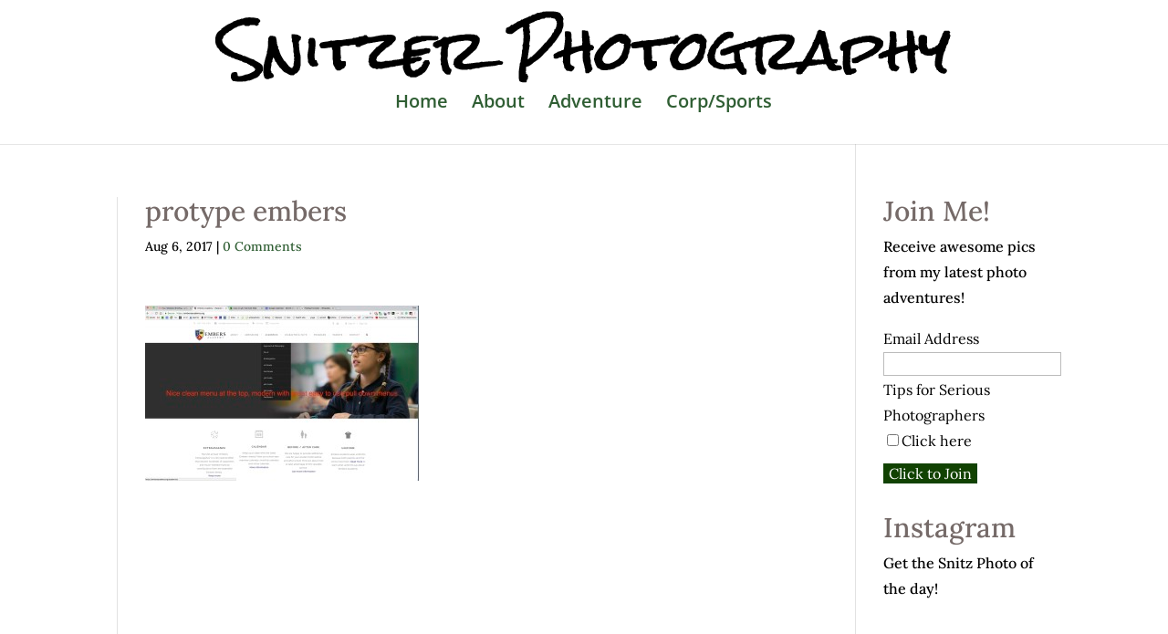

--- FILE ---
content_type: text/html; charset=UTF-8
request_url: https://snitzerphotography.com/protype-embers-2/
body_size: 22327
content:
<!DOCTYPE html>
<!--[if IE 6]>
<html id="ie6" dir="ltr" lang="en-US"
	prefix="og: https://ogp.me/ns#" >
<![endif]-->
<!--[if IE 7]>
<html id="ie7" dir="ltr" lang="en-US"
	prefix="og: https://ogp.me/ns#" >
<![endif]-->
<!--[if IE 8]>
<html id="ie8" dir="ltr" lang="en-US"
	prefix="og: https://ogp.me/ns#" >
<![endif]-->
<!--[if !(IE 6) | !(IE 7) | !(IE 8)  ]><!-->
<html dir="ltr" lang="en-US"
	prefix="og: https://ogp.me/ns#" >
<!--<![endif]-->
<head>
	<meta charset="UTF-8" />
			
	<meta http-equiv="X-UA-Compatible" content="IE=edge">
	<link rel="pingback" href="https://snitzerphotography.com/xmlrpc.php" />

		<!--[if lt IE 9]>
	<script src="https://snitzerphotography.com/wp-content/themes/Divi/js/html5.js" type="text/javascript"></script>
	<![endif]-->

	<script type="text/javascript">
		document.documentElement.className = 'js';
	</script>
	
	<!--<script type="text/javascript" src="//downloads.mailchimp.com/js/signup-forms/popup/embed.js" data-dojo-config="usePlainJson: true, isDebug: false"></script><script type="text/javascript">require(["mojo/signup-forms/Loader"], function(L) { L.start({"baseUrl":"mc.us9.list-manage.com","uuid":"d451cf449cf7f886cfd40e130","lid":"956617fa77"}) })</script>-->

	<title>protype embers | Snitzer Photography Blog</title>
<link rel="preconnect" href="https://fonts.gstatic.com" crossorigin /><style id="et-builder-googlefonts-cached-inline">/* Original: https://fonts.googleapis.com/css?family=Lora:regular,500,600,700,italic,500italic,600italic,700italic|Open+Sans:300,regular,500,600,700,800,300italic,italic,500italic,600italic,700italic,800italic&#038;subset=latin,latin-ext&#038;display=swap *//* User Agent: Mozilla/5.0 (Unknown; Linux x86_64) AppleWebKit/538.1 (KHTML, like Gecko) Safari/538.1 Daum/4.1 */@font-face {font-family: 'Lora';font-style: italic;font-weight: 400;font-display: swap;src: url(https://fonts.gstatic.com/s/lora/v37/0QI8MX1D_JOuMw_hLdO6T2wV9KnW-MoFoqF2mQ.ttf) format('truetype');}@font-face {font-family: 'Lora';font-style: italic;font-weight: 500;font-display: swap;src: url(https://fonts.gstatic.com/s/lora/v37/0QI8MX1D_JOuMw_hLdO6T2wV9KnW-PgFoqF2mQ.ttf) format('truetype');}@font-face {font-family: 'Lora';font-style: italic;font-weight: 600;font-display: swap;src: url(https://fonts.gstatic.com/s/lora/v37/0QI8MX1D_JOuMw_hLdO6T2wV9KnW-BQCoqF2mQ.ttf) format('truetype');}@font-face {font-family: 'Lora';font-style: italic;font-weight: 700;font-display: swap;src: url(https://fonts.gstatic.com/s/lora/v37/0QI8MX1D_JOuMw_hLdO6T2wV9KnW-C0CoqF2mQ.ttf) format('truetype');}@font-face {font-family: 'Lora';font-style: normal;font-weight: 400;font-display: swap;src: url(https://fonts.gstatic.com/s/lora/v37/0QI6MX1D_JOuGQbT0gvTJPa787weuxJPkqg.ttf) format('truetype');}@font-face {font-family: 'Lora';font-style: normal;font-weight: 500;font-display: swap;src: url(https://fonts.gstatic.com/s/lora/v37/0QI6MX1D_JOuGQbT0gvTJPa787wsuxJPkqg.ttf) format('truetype');}@font-face {font-family: 'Lora';font-style: normal;font-weight: 600;font-display: swap;src: url(https://fonts.gstatic.com/s/lora/v37/0QI6MX1D_JOuGQbT0gvTJPa787zAvBJPkqg.ttf) format('truetype');}@font-face {font-family: 'Lora';font-style: normal;font-weight: 700;font-display: swap;src: url(https://fonts.gstatic.com/s/lora/v37/0QI6MX1D_JOuGQbT0gvTJPa787z5vBJPkqg.ttf) format('truetype');}@font-face {font-family: 'Open Sans';font-style: italic;font-weight: 300;font-stretch: normal;font-display: swap;src: url(https://fonts.gstatic.com/s/opensans/v44/memQYaGs126MiZpBA-UFUIcVXSCEkx2cmqvXlWq8tWZ0Pw86hd0Rk5hkWV4exQ.ttf) format('truetype');}@font-face {font-family: 'Open Sans';font-style: italic;font-weight: 400;font-stretch: normal;font-display: swap;src: url(https://fonts.gstatic.com/s/opensans/v44/memQYaGs126MiZpBA-UFUIcVXSCEkx2cmqvXlWq8tWZ0Pw86hd0Rk8ZkWV4exQ.ttf) format('truetype');}@font-face {font-family: 'Open Sans';font-style: italic;font-weight: 500;font-stretch: normal;font-display: swap;src: url(https://fonts.gstatic.com/s/opensans/v44/memQYaGs126MiZpBA-UFUIcVXSCEkx2cmqvXlWq8tWZ0Pw86hd0Rk_RkWV4exQ.ttf) format('truetype');}@font-face {font-family: 'Open Sans';font-style: italic;font-weight: 600;font-stretch: normal;font-display: swap;src: url(https://fonts.gstatic.com/s/opensans/v44/memQYaGs126MiZpBA-UFUIcVXSCEkx2cmqvXlWq8tWZ0Pw86hd0RkxhjWV4exQ.ttf) format('truetype');}@font-face {font-family: 'Open Sans';font-style: italic;font-weight: 700;font-stretch: normal;font-display: swap;src: url(https://fonts.gstatic.com/s/opensans/v44/memQYaGs126MiZpBA-UFUIcVXSCEkx2cmqvXlWq8tWZ0Pw86hd0RkyFjWV4exQ.ttf) format('truetype');}@font-face {font-family: 'Open Sans';font-style: italic;font-weight: 800;font-stretch: normal;font-display: swap;src: url(https://fonts.gstatic.com/s/opensans/v44/memQYaGs126MiZpBA-UFUIcVXSCEkx2cmqvXlWq8tWZ0Pw86hd0Rk0ZjWV4exQ.ttf) format('truetype');}@font-face {font-family: 'Open Sans';font-style: normal;font-weight: 300;font-stretch: normal;font-display: swap;src: url(https://fonts.gstatic.com/s/opensans/v44/memSYaGs126MiZpBA-UvWbX2vVnXBbObj2OVZyOOSr4dVJWUgsiH0B4uaVc.ttf) format('truetype');}@font-face {font-family: 'Open Sans';font-style: normal;font-weight: 400;font-stretch: normal;font-display: swap;src: url(https://fonts.gstatic.com/s/opensans/v44/memSYaGs126MiZpBA-UvWbX2vVnXBbObj2OVZyOOSr4dVJWUgsjZ0B4uaVc.ttf) format('truetype');}@font-face {font-family: 'Open Sans';font-style: normal;font-weight: 500;font-stretch: normal;font-display: swap;src: url(https://fonts.gstatic.com/s/opensans/v44/memSYaGs126MiZpBA-UvWbX2vVnXBbObj2OVZyOOSr4dVJWUgsjr0B4uaVc.ttf) format('truetype');}@font-face {font-family: 'Open Sans';font-style: normal;font-weight: 600;font-stretch: normal;font-display: swap;src: url(https://fonts.gstatic.com/s/opensans/v44/memSYaGs126MiZpBA-UvWbX2vVnXBbObj2OVZyOOSr4dVJWUgsgH1x4uaVc.ttf) format('truetype');}@font-face {font-family: 'Open Sans';font-style: normal;font-weight: 700;font-stretch: normal;font-display: swap;src: url(https://fonts.gstatic.com/s/opensans/v44/memSYaGs126MiZpBA-UvWbX2vVnXBbObj2OVZyOOSr4dVJWUgsg-1x4uaVc.ttf) format('truetype');}@font-face {font-family: 'Open Sans';font-style: normal;font-weight: 800;font-stretch: normal;font-display: swap;src: url(https://fonts.gstatic.com/s/opensans/v44/memSYaGs126MiZpBA-UvWbX2vVnXBbObj2OVZyOOSr4dVJWUgshZ1x4uaVc.ttf) format('truetype');}/* User Agent: Mozilla/5.0 (Windows NT 6.1; WOW64; rv:27.0) Gecko/20100101 Firefox/27.0 */@font-face {font-family: 'Lora';font-style: italic;font-weight: 400;font-display: swap;src: url(https://fonts.gstatic.com/l/font?kit=0QI8MX1D_JOuMw_hLdO6T2wV9KnW-MoFoqF2mg&skey=92aaeeb853a906d8&v=v37) format('woff');}@font-face {font-family: 'Lora';font-style: italic;font-weight: 500;font-display: swap;src: url(https://fonts.gstatic.com/l/font?kit=0QI8MX1D_JOuMw_hLdO6T2wV9KnW-PgFoqF2mg&skey=92aaeeb853a906d8&v=v37) format('woff');}@font-face {font-family: 'Lora';font-style: italic;font-weight: 600;font-display: swap;src: url(https://fonts.gstatic.com/l/font?kit=0QI8MX1D_JOuMw_hLdO6T2wV9KnW-BQCoqF2mg&skey=92aaeeb853a906d8&v=v37) format('woff');}@font-face {font-family: 'Lora';font-style: italic;font-weight: 700;font-display: swap;src: url(https://fonts.gstatic.com/l/font?kit=0QI8MX1D_JOuMw_hLdO6T2wV9KnW-C0CoqF2mg&skey=92aaeeb853a906d8&v=v37) format('woff');}@font-face {font-family: 'Lora';font-style: normal;font-weight: 400;font-display: swap;src: url(https://fonts.gstatic.com/l/font?kit=0QI6MX1D_JOuGQbT0gvTJPa787weuxJPkqs&skey=1d294b6d956fb8e&v=v37) format('woff');}@font-face {font-family: 'Lora';font-style: normal;font-weight: 500;font-display: swap;src: url(https://fonts.gstatic.com/l/font?kit=0QI6MX1D_JOuGQbT0gvTJPa787wsuxJPkqs&skey=1d294b6d956fb8e&v=v37) format('woff');}@font-face {font-family: 'Lora';font-style: normal;font-weight: 600;font-display: swap;src: url(https://fonts.gstatic.com/l/font?kit=0QI6MX1D_JOuGQbT0gvTJPa787zAvBJPkqs&skey=1d294b6d956fb8e&v=v37) format('woff');}@font-face {font-family: 'Lora';font-style: normal;font-weight: 700;font-display: swap;src: url(https://fonts.gstatic.com/l/font?kit=0QI6MX1D_JOuGQbT0gvTJPa787z5vBJPkqs&skey=1d294b6d956fb8e&v=v37) format('woff');}@font-face {font-family: 'Open Sans';font-style: italic;font-weight: 300;font-stretch: normal;font-display: swap;src: url(https://fonts.gstatic.com/l/font?kit=memQYaGs126MiZpBA-UFUIcVXSCEkx2cmqvXlWq8tWZ0Pw86hd0Rk5hkWV4exg&skey=743457fe2cc29280&v=v44) format('woff');}@font-face {font-family: 'Open Sans';font-style: italic;font-weight: 400;font-stretch: normal;font-display: swap;src: url(https://fonts.gstatic.com/l/font?kit=memQYaGs126MiZpBA-UFUIcVXSCEkx2cmqvXlWq8tWZ0Pw86hd0Rk8ZkWV4exg&skey=743457fe2cc29280&v=v44) format('woff');}@font-face {font-family: 'Open Sans';font-style: italic;font-weight: 500;font-stretch: normal;font-display: swap;src: url(https://fonts.gstatic.com/l/font?kit=memQYaGs126MiZpBA-UFUIcVXSCEkx2cmqvXlWq8tWZ0Pw86hd0Rk_RkWV4exg&skey=743457fe2cc29280&v=v44) format('woff');}@font-face {font-family: 'Open Sans';font-style: italic;font-weight: 600;font-stretch: normal;font-display: swap;src: url(https://fonts.gstatic.com/l/font?kit=memQYaGs126MiZpBA-UFUIcVXSCEkx2cmqvXlWq8tWZ0Pw86hd0RkxhjWV4exg&skey=743457fe2cc29280&v=v44) format('woff');}@font-face {font-family: 'Open Sans';font-style: italic;font-weight: 700;font-stretch: normal;font-display: swap;src: url(https://fonts.gstatic.com/l/font?kit=memQYaGs126MiZpBA-UFUIcVXSCEkx2cmqvXlWq8tWZ0Pw86hd0RkyFjWV4exg&skey=743457fe2cc29280&v=v44) format('woff');}@font-face {font-family: 'Open Sans';font-style: italic;font-weight: 800;font-stretch: normal;font-display: swap;src: url(https://fonts.gstatic.com/l/font?kit=memQYaGs126MiZpBA-UFUIcVXSCEkx2cmqvXlWq8tWZ0Pw86hd0Rk0ZjWV4exg&skey=743457fe2cc29280&v=v44) format('woff');}@font-face {font-family: 'Open Sans';font-style: normal;font-weight: 300;font-stretch: normal;font-display: swap;src: url(https://fonts.gstatic.com/l/font?kit=memSYaGs126MiZpBA-UvWbX2vVnXBbObj2OVZyOOSr4dVJWUgsiH0B4uaVQ&skey=62c1cbfccc78b4b2&v=v44) format('woff');}@font-face {font-family: 'Open Sans';font-style: normal;font-weight: 400;font-stretch: normal;font-display: swap;src: url(https://fonts.gstatic.com/l/font?kit=memSYaGs126MiZpBA-UvWbX2vVnXBbObj2OVZyOOSr4dVJWUgsjZ0B4uaVQ&skey=62c1cbfccc78b4b2&v=v44) format('woff');}@font-face {font-family: 'Open Sans';font-style: normal;font-weight: 500;font-stretch: normal;font-display: swap;src: url(https://fonts.gstatic.com/l/font?kit=memSYaGs126MiZpBA-UvWbX2vVnXBbObj2OVZyOOSr4dVJWUgsjr0B4uaVQ&skey=62c1cbfccc78b4b2&v=v44) format('woff');}@font-face {font-family: 'Open Sans';font-style: normal;font-weight: 600;font-stretch: normal;font-display: swap;src: url(https://fonts.gstatic.com/l/font?kit=memSYaGs126MiZpBA-UvWbX2vVnXBbObj2OVZyOOSr4dVJWUgsgH1x4uaVQ&skey=62c1cbfccc78b4b2&v=v44) format('woff');}@font-face {font-family: 'Open Sans';font-style: normal;font-weight: 700;font-stretch: normal;font-display: swap;src: url(https://fonts.gstatic.com/l/font?kit=memSYaGs126MiZpBA-UvWbX2vVnXBbObj2OVZyOOSr4dVJWUgsg-1x4uaVQ&skey=62c1cbfccc78b4b2&v=v44) format('woff');}@font-face {font-family: 'Open Sans';font-style: normal;font-weight: 800;font-stretch: normal;font-display: swap;src: url(https://fonts.gstatic.com/l/font?kit=memSYaGs126MiZpBA-UvWbX2vVnXBbObj2OVZyOOSr4dVJWUgshZ1x4uaVQ&skey=62c1cbfccc78b4b2&v=v44) format('woff');}/* User Agent: Mozilla/5.0 (Windows NT 6.3; rv:39.0) Gecko/20100101 Firefox/39.0 */@font-face {font-family: 'Lora';font-style: italic;font-weight: 400;font-display: swap;src: url(https://fonts.gstatic.com/s/lora/v37/0QI8MX1D_JOuMw_hLdO6T2wV9KnW-MoFoqF2nA.woff2) format('woff2');}@font-face {font-family: 'Lora';font-style: italic;font-weight: 500;font-display: swap;src: url(https://fonts.gstatic.com/s/lora/v37/0QI8MX1D_JOuMw_hLdO6T2wV9KnW-PgFoqF2nA.woff2) format('woff2');}@font-face {font-family: 'Lora';font-style: italic;font-weight: 600;font-display: swap;src: url(https://fonts.gstatic.com/s/lora/v37/0QI8MX1D_JOuMw_hLdO6T2wV9KnW-BQCoqF2nA.woff2) format('woff2');}@font-face {font-family: 'Lora';font-style: italic;font-weight: 700;font-display: swap;src: url(https://fonts.gstatic.com/s/lora/v37/0QI8MX1D_JOuMw_hLdO6T2wV9KnW-C0CoqF2nA.woff2) format('woff2');}@font-face {font-family: 'Lora';font-style: normal;font-weight: 400;font-display: swap;src: url(https://fonts.gstatic.com/s/lora/v37/0QI6MX1D_JOuGQbT0gvTJPa787weuxJPkq0.woff2) format('woff2');}@font-face {font-family: 'Lora';font-style: normal;font-weight: 500;font-display: swap;src: url(https://fonts.gstatic.com/s/lora/v37/0QI6MX1D_JOuGQbT0gvTJPa787wsuxJPkq0.woff2) format('woff2');}@font-face {font-family: 'Lora';font-style: normal;font-weight: 600;font-display: swap;src: url(https://fonts.gstatic.com/s/lora/v37/0QI6MX1D_JOuGQbT0gvTJPa787zAvBJPkq0.woff2) format('woff2');}@font-face {font-family: 'Lora';font-style: normal;font-weight: 700;font-display: swap;src: url(https://fonts.gstatic.com/s/lora/v37/0QI6MX1D_JOuGQbT0gvTJPa787z5vBJPkq0.woff2) format('woff2');}@font-face {font-family: 'Open Sans';font-style: italic;font-weight: 300;font-stretch: normal;font-display: swap;src: url(https://fonts.gstatic.com/s/opensans/v44/memQYaGs126MiZpBA-UFUIcVXSCEkx2cmqvXlWq8tWZ0Pw86hd0Rk5hkWV4ewA.woff2) format('woff2');}@font-face {font-family: 'Open Sans';font-style: italic;font-weight: 400;font-stretch: normal;font-display: swap;src: url(https://fonts.gstatic.com/s/opensans/v44/memQYaGs126MiZpBA-UFUIcVXSCEkx2cmqvXlWq8tWZ0Pw86hd0Rk8ZkWV4ewA.woff2) format('woff2');}@font-face {font-family: 'Open Sans';font-style: italic;font-weight: 500;font-stretch: normal;font-display: swap;src: url(https://fonts.gstatic.com/s/opensans/v44/memQYaGs126MiZpBA-UFUIcVXSCEkx2cmqvXlWq8tWZ0Pw86hd0Rk_RkWV4ewA.woff2) format('woff2');}@font-face {font-family: 'Open Sans';font-style: italic;font-weight: 600;font-stretch: normal;font-display: swap;src: url(https://fonts.gstatic.com/s/opensans/v44/memQYaGs126MiZpBA-UFUIcVXSCEkx2cmqvXlWq8tWZ0Pw86hd0RkxhjWV4ewA.woff2) format('woff2');}@font-face {font-family: 'Open Sans';font-style: italic;font-weight: 700;font-stretch: normal;font-display: swap;src: url(https://fonts.gstatic.com/s/opensans/v44/memQYaGs126MiZpBA-UFUIcVXSCEkx2cmqvXlWq8tWZ0Pw86hd0RkyFjWV4ewA.woff2) format('woff2');}@font-face {font-family: 'Open Sans';font-style: italic;font-weight: 800;font-stretch: normal;font-display: swap;src: url(https://fonts.gstatic.com/s/opensans/v44/memQYaGs126MiZpBA-UFUIcVXSCEkx2cmqvXlWq8tWZ0Pw86hd0Rk0ZjWV4ewA.woff2) format('woff2');}@font-face {font-family: 'Open Sans';font-style: normal;font-weight: 300;font-stretch: normal;font-display: swap;src: url(https://fonts.gstatic.com/s/opensans/v44/memSYaGs126MiZpBA-UvWbX2vVnXBbObj2OVZyOOSr4dVJWUgsiH0B4uaVI.woff2) format('woff2');}@font-face {font-family: 'Open Sans';font-style: normal;font-weight: 400;font-stretch: normal;font-display: swap;src: url(https://fonts.gstatic.com/s/opensans/v44/memSYaGs126MiZpBA-UvWbX2vVnXBbObj2OVZyOOSr4dVJWUgsjZ0B4uaVI.woff2) format('woff2');}@font-face {font-family: 'Open Sans';font-style: normal;font-weight: 500;font-stretch: normal;font-display: swap;src: url(https://fonts.gstatic.com/s/opensans/v44/memSYaGs126MiZpBA-UvWbX2vVnXBbObj2OVZyOOSr4dVJWUgsjr0B4uaVI.woff2) format('woff2');}@font-face {font-family: 'Open Sans';font-style: normal;font-weight: 600;font-stretch: normal;font-display: swap;src: url(https://fonts.gstatic.com/s/opensans/v44/memSYaGs126MiZpBA-UvWbX2vVnXBbObj2OVZyOOSr4dVJWUgsgH1x4uaVI.woff2) format('woff2');}@font-face {font-family: 'Open Sans';font-style: normal;font-weight: 700;font-stretch: normal;font-display: swap;src: url(https://fonts.gstatic.com/s/opensans/v44/memSYaGs126MiZpBA-UvWbX2vVnXBbObj2OVZyOOSr4dVJWUgsg-1x4uaVI.woff2) format('woff2');}@font-face {font-family: 'Open Sans';font-style: normal;font-weight: 800;font-stretch: normal;font-display: swap;src: url(https://fonts.gstatic.com/s/opensans/v44/memSYaGs126MiZpBA-UvWbX2vVnXBbObj2OVZyOOSr4dVJWUgshZ1x4uaVI.woff2) format('woff2');}</style>
		<!-- All in One SEO 4.3.4.1 - aioseo.com -->
		<meta name="robots" content="max-image-preview:large" />
		<link rel="canonical" href="https://snitzerphotography.com/protype-embers-2/" />
		<meta name="generator" content="All in One SEO (AIOSEO) 4.3.4.1 " />
		<meta property="og:locale" content="en_US" />
		<meta property="og:site_name" content="Snitzer Photography Blog |" />
		<meta property="og:type" content="article" />
		<meta property="og:title" content="protype embers | Snitzer Photography Blog" />
		<meta property="og:url" content="https://snitzerphotography.com/protype-embers-2/" />
		<meta property="article:published_time" content="2017-08-06T15:58:24+00:00" />
		<meta property="article:modified_time" content="2017-08-06T15:58:24+00:00" />
		<meta name="twitter:card" content="summary" />
		<meta name="twitter:title" content="protype embers | Snitzer Photography Blog" />
		<script type="application/ld+json" class="aioseo-schema">
			{"@context":"https:\/\/schema.org","@graph":[{"@type":"BreadcrumbList","@id":"https:\/\/snitzerphotography.com\/protype-embers-2\/#breadcrumblist","itemListElement":[{"@type":"ListItem","@id":"https:\/\/snitzerphotography.com\/#listItem","position":1,"item":{"@type":"WebPage","@id":"https:\/\/snitzerphotography.com\/","name":"Home","description":"Thomas Snitzer is a professional photographer & educator, specializing in multiple genres including nature, sports & corporate imagery.","url":"https:\/\/snitzerphotography.com\/"},"nextItem":"https:\/\/snitzerphotography.com\/protype-embers-2\/#listItem"},{"@type":"ListItem","@id":"https:\/\/snitzerphotography.com\/protype-embers-2\/#listItem","position":2,"item":{"@type":"WebPage","@id":"https:\/\/snitzerphotography.com\/protype-embers-2\/","name":"protype embers","url":"https:\/\/snitzerphotography.com\/protype-embers-2\/"},"previousItem":"https:\/\/snitzerphotography.com\/#listItem"}]},{"@type":"ItemPage","@id":"https:\/\/snitzerphotography.com\/protype-embers-2\/#itempage","url":"https:\/\/snitzerphotography.com\/protype-embers-2\/","name":"protype embers | Snitzer Photography Blog","inLanguage":"en-US","isPartOf":{"@id":"https:\/\/snitzerphotography.com\/#website"},"breadcrumb":{"@id":"https:\/\/snitzerphotography.com\/protype-embers-2\/#breadcrumblist"},"author":{"@id":"https:\/\/snitzerphotography.com\/author\/admin\/#author"},"creator":{"@id":"https:\/\/snitzerphotography.com\/author\/admin\/#author"},"datePublished":"2017-08-06T15:58:24+00:00","dateModified":"2017-08-06T15:58:24+00:00"},{"@type":"Organization","@id":"https:\/\/snitzerphotography.com\/#organization","name":"Snitzer Photography Blog","url":"https:\/\/snitzerphotography.com\/"},{"@type":"Person","@id":"https:\/\/snitzerphotography.com\/author\/admin\/#author","url":"https:\/\/snitzerphotography.com\/author\/admin\/","name":"admin","image":{"@type":"ImageObject","@id":"https:\/\/snitzerphotography.com\/protype-embers-2\/#authorImage","url":"https:\/\/secure.gravatar.com\/avatar\/8e401d9416e7f1a3e7a1c03800630af5?s=96&d=mm&r=g","width":96,"height":96,"caption":"admin"}},{"@type":"WebSite","@id":"https:\/\/snitzerphotography.com\/#website","url":"https:\/\/snitzerphotography.com\/","name":"Snitzer Photography Blog","inLanguage":"en-US","publisher":{"@id":"https:\/\/snitzerphotography.com\/#organization"}}]}
		</script>
		<!-- All in One SEO -->

<script type="text/javascript">
			let jqueryParams=[],jQuery=function(r){return jqueryParams=[...jqueryParams,r],jQuery},$=function(r){return jqueryParams=[...jqueryParams,r],$};window.jQuery=jQuery,window.$=jQuery;let customHeadScripts=!1;jQuery.fn=jQuery.prototype={},$.fn=jQuery.prototype={},jQuery.noConflict=function(r){if(window.jQuery)return jQuery=window.jQuery,$=window.jQuery,customHeadScripts=!0,jQuery.noConflict},jQuery.ready=function(r){jqueryParams=[...jqueryParams,r]},$.ready=function(r){jqueryParams=[...jqueryParams,r]},jQuery.load=function(r){jqueryParams=[...jqueryParams,r]},$.load=function(r){jqueryParams=[...jqueryParams,r]},jQuery.fn.ready=function(r){jqueryParams=[...jqueryParams,r]},$.fn.ready=function(r){jqueryParams=[...jqueryParams,r]};</script><link rel='dns-prefetch' href='//fonts.googleapis.com' />
<link rel="alternate" type="application/rss+xml" title="Snitzer Photography Blog &raquo; Feed" href="https://snitzerphotography.com/feed/" />
<link rel="alternate" type="application/rss+xml" title="Snitzer Photography Blog &raquo; Comments Feed" href="https://snitzerphotography.com/comments/feed/" />
<link rel="alternate" type="application/rss+xml" title="Snitzer Photography Blog &raquo; protype embers Comments Feed" href="https://snitzerphotography.com/feed/?attachment_id=485" />
<meta content="Divi Child v.3.0.92.1514112802" name="generator"/><link rel='stylesheet' id='sbi_styles-css' href='https://snitzerphotography.com/wp-content/plugins/instagram-feed/css/sbi-styles.min.css?ver=6.1.3' type='text/css' media='all' />
<link rel='stylesheet' id='wp-block-library-css' href='https://snitzerphotography.com/wp-includes/css/dist/block-library/style.min.css?ver=6.5.7' type='text/css' media='all' />
<style id='wp-block-library-theme-inline-css' type='text/css'>
.wp-block-audio figcaption{color:#555;font-size:13px;text-align:center}.is-dark-theme .wp-block-audio figcaption{color:#ffffffa6}.wp-block-audio{margin:0 0 1em}.wp-block-code{border:1px solid #ccc;border-radius:4px;font-family:Menlo,Consolas,monaco,monospace;padding:.8em 1em}.wp-block-embed figcaption{color:#555;font-size:13px;text-align:center}.is-dark-theme .wp-block-embed figcaption{color:#ffffffa6}.wp-block-embed{margin:0 0 1em}.blocks-gallery-caption{color:#555;font-size:13px;text-align:center}.is-dark-theme .blocks-gallery-caption{color:#ffffffa6}.wp-block-image figcaption{color:#555;font-size:13px;text-align:center}.is-dark-theme .wp-block-image figcaption{color:#ffffffa6}.wp-block-image{margin:0 0 1em}.wp-block-pullquote{border-bottom:4px solid;border-top:4px solid;color:currentColor;margin-bottom:1.75em}.wp-block-pullquote cite,.wp-block-pullquote footer,.wp-block-pullquote__citation{color:currentColor;font-size:.8125em;font-style:normal;text-transform:uppercase}.wp-block-quote{border-left:.25em solid;margin:0 0 1.75em;padding-left:1em}.wp-block-quote cite,.wp-block-quote footer{color:currentColor;font-size:.8125em;font-style:normal;position:relative}.wp-block-quote.has-text-align-right{border-left:none;border-right:.25em solid;padding-left:0;padding-right:1em}.wp-block-quote.has-text-align-center{border:none;padding-left:0}.wp-block-quote.is-large,.wp-block-quote.is-style-large,.wp-block-quote.is-style-plain{border:none}.wp-block-search .wp-block-search__label{font-weight:700}.wp-block-search__button{border:1px solid #ccc;padding:.375em .625em}:where(.wp-block-group.has-background){padding:1.25em 2.375em}.wp-block-separator.has-css-opacity{opacity:.4}.wp-block-separator{border:none;border-bottom:2px solid;margin-left:auto;margin-right:auto}.wp-block-separator.has-alpha-channel-opacity{opacity:1}.wp-block-separator:not(.is-style-wide):not(.is-style-dots){width:100px}.wp-block-separator.has-background:not(.is-style-dots){border-bottom:none;height:1px}.wp-block-separator.has-background:not(.is-style-wide):not(.is-style-dots){height:2px}.wp-block-table{margin:0 0 1em}.wp-block-table td,.wp-block-table th{word-break:normal}.wp-block-table figcaption{color:#555;font-size:13px;text-align:center}.is-dark-theme .wp-block-table figcaption{color:#ffffffa6}.wp-block-video figcaption{color:#555;font-size:13px;text-align:center}.is-dark-theme .wp-block-video figcaption{color:#ffffffa6}.wp-block-video{margin:0 0 1em}.wp-block-template-part.has-background{margin-bottom:0;margin-top:0;padding:1.25em 2.375em}
</style>
<style id='global-styles-inline-css' type='text/css'>
body{--wp--preset--color--black: #000000;--wp--preset--color--cyan-bluish-gray: #abb8c3;--wp--preset--color--white: #ffffff;--wp--preset--color--pale-pink: #f78da7;--wp--preset--color--vivid-red: #cf2e2e;--wp--preset--color--luminous-vivid-orange: #ff6900;--wp--preset--color--luminous-vivid-amber: #fcb900;--wp--preset--color--light-green-cyan: #7bdcb5;--wp--preset--color--vivid-green-cyan: #00d084;--wp--preset--color--pale-cyan-blue: #8ed1fc;--wp--preset--color--vivid-cyan-blue: #0693e3;--wp--preset--color--vivid-purple: #9b51e0;--wp--preset--gradient--vivid-cyan-blue-to-vivid-purple: linear-gradient(135deg,rgba(6,147,227,1) 0%,rgb(155,81,224) 100%);--wp--preset--gradient--light-green-cyan-to-vivid-green-cyan: linear-gradient(135deg,rgb(122,220,180) 0%,rgb(0,208,130) 100%);--wp--preset--gradient--luminous-vivid-amber-to-luminous-vivid-orange: linear-gradient(135deg,rgba(252,185,0,1) 0%,rgba(255,105,0,1) 100%);--wp--preset--gradient--luminous-vivid-orange-to-vivid-red: linear-gradient(135deg,rgba(255,105,0,1) 0%,rgb(207,46,46) 100%);--wp--preset--gradient--very-light-gray-to-cyan-bluish-gray: linear-gradient(135deg,rgb(238,238,238) 0%,rgb(169,184,195) 100%);--wp--preset--gradient--cool-to-warm-spectrum: linear-gradient(135deg,rgb(74,234,220) 0%,rgb(151,120,209) 20%,rgb(207,42,186) 40%,rgb(238,44,130) 60%,rgb(251,105,98) 80%,rgb(254,248,76) 100%);--wp--preset--gradient--blush-light-purple: linear-gradient(135deg,rgb(255,206,236) 0%,rgb(152,150,240) 100%);--wp--preset--gradient--blush-bordeaux: linear-gradient(135deg,rgb(254,205,165) 0%,rgb(254,45,45) 50%,rgb(107,0,62) 100%);--wp--preset--gradient--luminous-dusk: linear-gradient(135deg,rgb(255,203,112) 0%,rgb(199,81,192) 50%,rgb(65,88,208) 100%);--wp--preset--gradient--pale-ocean: linear-gradient(135deg,rgb(255,245,203) 0%,rgb(182,227,212) 50%,rgb(51,167,181) 100%);--wp--preset--gradient--electric-grass: linear-gradient(135deg,rgb(202,248,128) 0%,rgb(113,206,126) 100%);--wp--preset--gradient--midnight: linear-gradient(135deg,rgb(2,3,129) 0%,rgb(40,116,252) 100%);--wp--preset--font-size--small: 13px;--wp--preset--font-size--medium: 20px;--wp--preset--font-size--large: 36px;--wp--preset--font-size--x-large: 42px;--wp--preset--spacing--20: 0.44rem;--wp--preset--spacing--30: 0.67rem;--wp--preset--spacing--40: 1rem;--wp--preset--spacing--50: 1.5rem;--wp--preset--spacing--60: 2.25rem;--wp--preset--spacing--70: 3.38rem;--wp--preset--spacing--80: 5.06rem;--wp--preset--shadow--natural: 6px 6px 9px rgba(0, 0, 0, 0.2);--wp--preset--shadow--deep: 12px 12px 50px rgba(0, 0, 0, 0.4);--wp--preset--shadow--sharp: 6px 6px 0px rgba(0, 0, 0, 0.2);--wp--preset--shadow--outlined: 6px 6px 0px -3px rgba(255, 255, 255, 1), 6px 6px rgba(0, 0, 0, 1);--wp--preset--shadow--crisp: 6px 6px 0px rgba(0, 0, 0, 1);}body { margin: 0;--wp--style--global--content-size: 823px;--wp--style--global--wide-size: 1080px; }.wp-site-blocks > .alignleft { float: left; margin-right: 2em; }.wp-site-blocks > .alignright { float: right; margin-left: 2em; }.wp-site-blocks > .aligncenter { justify-content: center; margin-left: auto; margin-right: auto; }:where(.is-layout-flex){gap: 0.5em;}:where(.is-layout-grid){gap: 0.5em;}body .is-layout-flow > .alignleft{float: left;margin-inline-start: 0;margin-inline-end: 2em;}body .is-layout-flow > .alignright{float: right;margin-inline-start: 2em;margin-inline-end: 0;}body .is-layout-flow > .aligncenter{margin-left: auto !important;margin-right: auto !important;}body .is-layout-constrained > .alignleft{float: left;margin-inline-start: 0;margin-inline-end: 2em;}body .is-layout-constrained > .alignright{float: right;margin-inline-start: 2em;margin-inline-end: 0;}body .is-layout-constrained > .aligncenter{margin-left: auto !important;margin-right: auto !important;}body .is-layout-constrained > :where(:not(.alignleft):not(.alignright):not(.alignfull)){max-width: var(--wp--style--global--content-size);margin-left: auto !important;margin-right: auto !important;}body .is-layout-constrained > .alignwide{max-width: var(--wp--style--global--wide-size);}body .is-layout-flex{display: flex;}body .is-layout-flex{flex-wrap: wrap;align-items: center;}body .is-layout-flex > *{margin: 0;}body .is-layout-grid{display: grid;}body .is-layout-grid > *{margin: 0;}body{padding-top: 0px;padding-right: 0px;padding-bottom: 0px;padding-left: 0px;}a:where(:not(.wp-element-button)){text-decoration: underline;}.wp-element-button, .wp-block-button__link{background-color: #32373c;border-width: 0;color: #fff;font-family: inherit;font-size: inherit;line-height: inherit;padding: calc(0.667em + 2px) calc(1.333em + 2px);text-decoration: none;}.has-black-color{color: var(--wp--preset--color--black) !important;}.has-cyan-bluish-gray-color{color: var(--wp--preset--color--cyan-bluish-gray) !important;}.has-white-color{color: var(--wp--preset--color--white) !important;}.has-pale-pink-color{color: var(--wp--preset--color--pale-pink) !important;}.has-vivid-red-color{color: var(--wp--preset--color--vivid-red) !important;}.has-luminous-vivid-orange-color{color: var(--wp--preset--color--luminous-vivid-orange) !important;}.has-luminous-vivid-amber-color{color: var(--wp--preset--color--luminous-vivid-amber) !important;}.has-light-green-cyan-color{color: var(--wp--preset--color--light-green-cyan) !important;}.has-vivid-green-cyan-color{color: var(--wp--preset--color--vivid-green-cyan) !important;}.has-pale-cyan-blue-color{color: var(--wp--preset--color--pale-cyan-blue) !important;}.has-vivid-cyan-blue-color{color: var(--wp--preset--color--vivid-cyan-blue) !important;}.has-vivid-purple-color{color: var(--wp--preset--color--vivid-purple) !important;}.has-black-background-color{background-color: var(--wp--preset--color--black) !important;}.has-cyan-bluish-gray-background-color{background-color: var(--wp--preset--color--cyan-bluish-gray) !important;}.has-white-background-color{background-color: var(--wp--preset--color--white) !important;}.has-pale-pink-background-color{background-color: var(--wp--preset--color--pale-pink) !important;}.has-vivid-red-background-color{background-color: var(--wp--preset--color--vivid-red) !important;}.has-luminous-vivid-orange-background-color{background-color: var(--wp--preset--color--luminous-vivid-orange) !important;}.has-luminous-vivid-amber-background-color{background-color: var(--wp--preset--color--luminous-vivid-amber) !important;}.has-light-green-cyan-background-color{background-color: var(--wp--preset--color--light-green-cyan) !important;}.has-vivid-green-cyan-background-color{background-color: var(--wp--preset--color--vivid-green-cyan) !important;}.has-pale-cyan-blue-background-color{background-color: var(--wp--preset--color--pale-cyan-blue) !important;}.has-vivid-cyan-blue-background-color{background-color: var(--wp--preset--color--vivid-cyan-blue) !important;}.has-vivid-purple-background-color{background-color: var(--wp--preset--color--vivid-purple) !important;}.has-black-border-color{border-color: var(--wp--preset--color--black) !important;}.has-cyan-bluish-gray-border-color{border-color: var(--wp--preset--color--cyan-bluish-gray) !important;}.has-white-border-color{border-color: var(--wp--preset--color--white) !important;}.has-pale-pink-border-color{border-color: var(--wp--preset--color--pale-pink) !important;}.has-vivid-red-border-color{border-color: var(--wp--preset--color--vivid-red) !important;}.has-luminous-vivid-orange-border-color{border-color: var(--wp--preset--color--luminous-vivid-orange) !important;}.has-luminous-vivid-amber-border-color{border-color: var(--wp--preset--color--luminous-vivid-amber) !important;}.has-light-green-cyan-border-color{border-color: var(--wp--preset--color--light-green-cyan) !important;}.has-vivid-green-cyan-border-color{border-color: var(--wp--preset--color--vivid-green-cyan) !important;}.has-pale-cyan-blue-border-color{border-color: var(--wp--preset--color--pale-cyan-blue) !important;}.has-vivid-cyan-blue-border-color{border-color: var(--wp--preset--color--vivid-cyan-blue) !important;}.has-vivid-purple-border-color{border-color: var(--wp--preset--color--vivid-purple) !important;}.has-vivid-cyan-blue-to-vivid-purple-gradient-background{background: var(--wp--preset--gradient--vivid-cyan-blue-to-vivid-purple) !important;}.has-light-green-cyan-to-vivid-green-cyan-gradient-background{background: var(--wp--preset--gradient--light-green-cyan-to-vivid-green-cyan) !important;}.has-luminous-vivid-amber-to-luminous-vivid-orange-gradient-background{background: var(--wp--preset--gradient--luminous-vivid-amber-to-luminous-vivid-orange) !important;}.has-luminous-vivid-orange-to-vivid-red-gradient-background{background: var(--wp--preset--gradient--luminous-vivid-orange-to-vivid-red) !important;}.has-very-light-gray-to-cyan-bluish-gray-gradient-background{background: var(--wp--preset--gradient--very-light-gray-to-cyan-bluish-gray) !important;}.has-cool-to-warm-spectrum-gradient-background{background: var(--wp--preset--gradient--cool-to-warm-spectrum) !important;}.has-blush-light-purple-gradient-background{background: var(--wp--preset--gradient--blush-light-purple) !important;}.has-blush-bordeaux-gradient-background{background: var(--wp--preset--gradient--blush-bordeaux) !important;}.has-luminous-dusk-gradient-background{background: var(--wp--preset--gradient--luminous-dusk) !important;}.has-pale-ocean-gradient-background{background: var(--wp--preset--gradient--pale-ocean) !important;}.has-electric-grass-gradient-background{background: var(--wp--preset--gradient--electric-grass) !important;}.has-midnight-gradient-background{background: var(--wp--preset--gradient--midnight) !important;}.has-small-font-size{font-size: var(--wp--preset--font-size--small) !important;}.has-medium-font-size{font-size: var(--wp--preset--font-size--medium) !important;}.has-large-font-size{font-size: var(--wp--preset--font-size--large) !important;}.has-x-large-font-size{font-size: var(--wp--preset--font-size--x-large) !important;}
.wp-block-navigation a:where(:not(.wp-element-button)){color: inherit;}
:where(.wp-block-post-template.is-layout-flex){gap: 1.25em;}:where(.wp-block-post-template.is-layout-grid){gap: 1.25em;}
:where(.wp-block-columns.is-layout-flex){gap: 2em;}:where(.wp-block-columns.is-layout-grid){gap: 2em;}
.wp-block-pullquote{font-size: 1.5em;line-height: 1.6;}
</style>
<link rel='stylesheet' id='et_monarch-css-css' href='https://snitzerphotography.com/wp-content/plugins/monarch/css/style.css?ver=1.4.14' type='text/css' media='all' />
<link rel='stylesheet' id='et-gf-open-sans-css' href='https://fonts.googleapis.com/css?family=Open+Sans:400,700' type='text/css' media='all' />
<style id='divi-style-parent-inline-inline-css' type='text/css'>
/*!
Theme Name: Divi
Theme URI: http://www.elegantthemes.com/gallery/divi/
Version: 4.20.4
Description: Smart. Flexible. Beautiful. Divi is the most powerful theme in our collection.
Author: Elegant Themes
Author URI: http://www.elegantthemes.com
License: GNU General Public License v2
License URI: http://www.gnu.org/licenses/gpl-2.0.html
*/

a,abbr,acronym,address,applet,b,big,blockquote,body,center,cite,code,dd,del,dfn,div,dl,dt,em,fieldset,font,form,h1,h2,h3,h4,h5,h6,html,i,iframe,img,ins,kbd,label,legend,li,object,ol,p,pre,q,s,samp,small,span,strike,strong,sub,sup,tt,u,ul,var{margin:0;padding:0;border:0;outline:0;font-size:100%;-ms-text-size-adjust:100%;-webkit-text-size-adjust:100%;vertical-align:baseline;background:transparent}body{line-height:1}ol,ul{list-style:none}blockquote,q{quotes:none}blockquote:after,blockquote:before,q:after,q:before{content:"";content:none}blockquote{margin:20px 0 30px;border-left:5px solid;padding-left:20px}:focus{outline:0}del{text-decoration:line-through}pre{overflow:auto;padding:10px}figure{margin:0}table{border-collapse:collapse;border-spacing:0}article,aside,footer,header,hgroup,nav,section{display:block}body{font-family:Open Sans,Arial,sans-serif;font-size:14px;color:#666;background-color:#fff;line-height:1.7em;font-weight:500;-webkit-font-smoothing:antialiased;-moz-osx-font-smoothing:grayscale}body.page-template-page-template-blank-php #page-container{padding-top:0!important}body.et_cover_background{background-size:cover!important;background-position:top!important;background-repeat:no-repeat!important;background-attachment:fixed}a{color:#2ea3f2}a,a:hover{text-decoration:none}p{padding-bottom:1em}p:not(.has-background):last-of-type{padding-bottom:0}p.et_normal_padding{padding-bottom:1em}strong{font-weight:700}cite,em,i{font-style:italic}code,pre{font-family:Courier New,monospace;margin-bottom:10px}ins{text-decoration:none}sub,sup{height:0;line-height:1;position:relative;vertical-align:baseline}sup{bottom:.8em}sub{top:.3em}dl{margin:0 0 1.5em}dl dt{font-weight:700}dd{margin-left:1.5em}blockquote p{padding-bottom:0}embed,iframe,object,video{max-width:100%}h1,h2,h3,h4,h5,h6{color:#333;padding-bottom:10px;line-height:1em;font-weight:500}h1 a,h2 a,h3 a,h4 a,h5 a,h6 a{color:inherit}h1{font-size:30px}h2{font-size:26px}h3{font-size:22px}h4{font-size:18px}h5{font-size:16px}h6{font-size:14px}input{-webkit-appearance:none}input[type=checkbox]{-webkit-appearance:checkbox}input[type=radio]{-webkit-appearance:radio}input.text,input.title,input[type=email],input[type=password],input[type=tel],input[type=text],select,textarea{background-color:#fff;border:1px solid #bbb;padding:2px;color:#4e4e4e}input.text:focus,input.title:focus,input[type=text]:focus,select:focus,textarea:focus{border-color:#2d3940;color:#3e3e3e}input.text,input.title,input[type=text],select,textarea{margin:0}textarea{padding:4px}button,input,select,textarea{font-family:inherit}img{max-width:100%;height:auto}.clear{clear:both}br.clear{margin:0;padding:0}.pagination{clear:both}#et_search_icon:hover,.et-social-icon a:hover,.et_password_protected_form .et_submit_button,.form-submit .et_pb_buttontton.alt.disabled,.nav-single a,.posted_in a{color:#2ea3f2}.et-search-form,blockquote{border-color:#2ea3f2}#main-content{background-color:#fff}.container{width:80%;max-width:1080px;margin:auto;position:relative}body:not(.et-tb) #main-content .container,body:not(.et-tb-has-header) #main-content .container{padding-top:58px}.et_full_width_page #main-content .container:before{display:none}.main_title{margin-bottom:20px}.et_password_protected_form .et_submit_button:hover,.form-submit .et_pb_button:hover{background:rgba(0,0,0,.05)}.et_button_icon_visible .et_pb_button{padding-right:2em;padding-left:.7em}.et_button_icon_visible .et_pb_button:after{opacity:1;margin-left:0}.et_button_left .et_pb_button:hover:after{left:.15em}.et_button_left .et_pb_button:after{margin-left:0;left:1em}.et_button_icon_visible.et_button_left .et_pb_button,.et_button_left .et_pb_button:hover,.et_button_left .et_pb_module .et_pb_button:hover{padding-left:2em;padding-right:.7em}.et_button_icon_visible.et_button_left .et_pb_button:after,.et_button_left .et_pb_button:hover:after{left:.15em}.et_password_protected_form .et_submit_button:hover,.form-submit .et_pb_button:hover{padding:.3em 1em}.et_button_no_icon .et_pb_button:after{display:none}.et_button_no_icon.et_button_icon_visible.et_button_left .et_pb_button,.et_button_no_icon.et_button_left .et_pb_button:hover,.et_button_no_icon .et_pb_button,.et_button_no_icon .et_pb_button:hover{padding:.3em 1em!important}.et_button_custom_icon .et_pb_button:after{line-height:1.7em}.et_button_custom_icon.et_button_icon_visible .et_pb_button:after,.et_button_custom_icon .et_pb_button:hover:after{margin-left:.3em}#left-area .post_format-post-format-gallery .wp-block-gallery:first-of-type{padding:0;margin-bottom:-16px}.entry-content table:not(.variations){border:1px solid #eee;margin:0 0 15px;text-align:left;width:100%}.entry-content thead th,.entry-content tr th{color:#555;font-weight:700;padding:9px 24px}.entry-content tr td{border-top:1px solid #eee;padding:6px 24px}#left-area ul,.entry-content ul,.et-l--body ul,.et-l--footer ul,.et-l--header ul{list-style-type:disc;padding:0 0 23px 1em;line-height:26px}#left-area ol,.entry-content ol,.et-l--body ol,.et-l--footer ol,.et-l--header ol{list-style-type:decimal;list-style-position:inside;padding:0 0 23px;line-height:26px}#left-area ul li ul,.entry-content ul li ol{padding:2px 0 2px 20px}#left-area ol li ul,.entry-content ol li ol,.et-l--body ol li ol,.et-l--footer ol li ol,.et-l--header ol li ol{padding:2px 0 2px 35px}#left-area ul.wp-block-gallery{display:-webkit-box;display:-ms-flexbox;display:flex;-ms-flex-wrap:wrap;flex-wrap:wrap;list-style-type:none;padding:0}#left-area ul.products{padding:0!important;line-height:1.7!important;list-style:none!important}.gallery-item a{display:block}.gallery-caption,.gallery-item a{width:90%}#wpadminbar{z-index:100001}#left-area .post-meta{font-size:14px;padding-bottom:15px}#left-area .post-meta a{text-decoration:none;color:#666}#left-area .et_featured_image{padding-bottom:7px}.single .post{padding-bottom:25px}body.single .et_audio_content{margin-bottom:-6px}.nav-single a{text-decoration:none;color:#2ea3f2;font-size:14px;font-weight:400}.nav-previous{float:left}.nav-next{float:right}.et_password_protected_form p input{background-color:#eee;border:none!important;width:100%!important;border-radius:0!important;font-size:14px;color:#999!important;padding:16px!important;-webkit-box-sizing:border-box;box-sizing:border-box}.et_password_protected_form label{display:none}.et_password_protected_form .et_submit_button{font-family:inherit;display:block;float:right;margin:8px auto 0;cursor:pointer}.post-password-required p.nocomments.container{max-width:100%}.post-password-required p.nocomments.container:before{display:none}.aligncenter,div.post .new-post .aligncenter{display:block;margin-left:auto;margin-right:auto}.wp-caption{border:1px solid #ddd;text-align:center;background-color:#f3f3f3;margin-bottom:10px;max-width:96%;padding:8px}.wp-caption.alignleft{margin:0 30px 20px 0}.wp-caption.alignright{margin:0 0 20px 30px}.wp-caption img{margin:0;padding:0;border:0}.wp-caption p.wp-caption-text{font-size:12px;padding:0 4px 5px;margin:0}.alignright{float:right}.alignleft{float:left}img.alignleft{display:inline;float:left;margin-right:15px}img.alignright{display:inline;float:right;margin-left:15px}.page.et_pb_pagebuilder_layout #main-content{background-color:transparent}body #main-content .et_builder_inner_content>h1,body #main-content .et_builder_inner_content>h2,body #main-content .et_builder_inner_content>h3,body #main-content .et_builder_inner_content>h4,body #main-content .et_builder_inner_content>h5,body #main-content .et_builder_inner_content>h6{line-height:1.4em}body #main-content .et_builder_inner_content>p{line-height:1.7em}.wp-block-pullquote{margin:20px 0 30px}.wp-block-pullquote.has-background blockquote{border-left:none}.wp-block-group.has-background{padding:1.5em 1.5em .5em}@media (min-width:981px){#left-area{width:79.125%;padding-bottom:23px}#main-content .container:before{content:"";position:absolute;top:0;height:100%;width:1px;background-color:#e2e2e2}.et_full_width_page #left-area,.et_no_sidebar #left-area{float:none;width:100%!important}.et_full_width_page #left-area{padding-bottom:0}.et_no_sidebar #main-content .container:before{display:none}}@media (max-width:980px){#page-container{padding-top:80px}.et-tb #page-container,.et-tb-has-header #page-container{padding-top:0!important}#left-area,#sidebar{width:100%!important}#main-content .container:before{display:none!important}.et_full_width_page .et_gallery_item:nth-child(4n+1){clear:none}}@media print{#page-container{padding-top:0!important}}#wp-admin-bar-et-use-visual-builder a:before{font-family:ETmodules!important;content:"\e625";font-size:30px!important;width:28px;margin-top:-3px;color:#974df3!important}#wp-admin-bar-et-use-visual-builder:hover a:before{color:#fff!important}#wp-admin-bar-et-use-visual-builder:hover a,#wp-admin-bar-et-use-visual-builder a:hover{transition:background-color .5s ease;-webkit-transition:background-color .5s ease;-moz-transition:background-color .5s ease;background-color:#7e3bd0!important;color:#fff!important}* html .clearfix,:first-child+html .clearfix{zoom:1}.iphone .et_pb_section_video_bg video::-webkit-media-controls-start-playback-button{display:none!important;-webkit-appearance:none}.et_mobile_device .et_pb_section_parallax .et_pb_parallax_css{background-attachment:scroll}.et-social-facebook a.icon:before{content:"\e093"}.et-social-twitter a.icon:before{content:"\e094"}.et-social-google-plus a.icon:before{content:"\e096"}.et-social-instagram a.icon:before{content:"\e09a"}.et-social-rss a.icon:before{content:"\e09e"}.ai1ec-single-event:after{content:" ";display:table;clear:both}.evcal_event_details .evcal_evdata_cell .eventon_details_shading_bot.eventon_details_shading_bot{z-index:3}.wp-block-divi-layout{margin-bottom:1em}*{-webkit-box-sizing:border-box;box-sizing:border-box}#et-info-email:before,#et-info-phone:before,#et_search_icon:before,.comment-reply-link:after,.et-cart-info span:before,.et-pb-arrow-next:before,.et-pb-arrow-prev:before,.et-social-icon a:before,.et_audio_container .mejs-playpause-button button:before,.et_audio_container .mejs-volume-button button:before,.et_overlay:before,.et_password_protected_form .et_submit_button:after,.et_pb_button:after,.et_pb_contact_reset:after,.et_pb_contact_submit:after,.et_pb_font_icon:before,.et_pb_newsletter_button:after,.et_pb_pricing_table_button:after,.et_pb_promo_button:after,.et_pb_testimonial:before,.et_pb_toggle_title:before,.form-submit .et_pb_button:after,.mobile_menu_bar:before,a.et_pb_more_button:after{font-family:ETmodules!important;speak:none;font-style:normal;font-weight:400;-webkit-font-feature-settings:normal;font-feature-settings:normal;font-variant:normal;text-transform:none;line-height:1;-webkit-font-smoothing:antialiased;-moz-osx-font-smoothing:grayscale;text-shadow:0 0;direction:ltr}.et-pb-icon,.et_pb_custom_button_icon.et_pb_button:after,.et_pb_login .et_pb_custom_button_icon.et_pb_button:after,.et_pb_woo_custom_button_icon .button.et_pb_custom_button_icon.et_pb_button:after,.et_pb_woo_custom_button_icon .button.et_pb_custom_button_icon.et_pb_button:hover:after{content:attr(data-icon)}.et-pb-icon{font-family:ETmodules;speak:none;font-weight:400;-webkit-font-feature-settings:normal;font-feature-settings:normal;font-variant:normal;text-transform:none;line-height:1;-webkit-font-smoothing:antialiased;font-size:96px;font-style:normal;display:inline-block;-webkit-box-sizing:border-box;box-sizing:border-box;direction:ltr}#et-ajax-saving{display:none;-webkit-transition:background .3s,-webkit-box-shadow .3s;transition:background .3s,-webkit-box-shadow .3s;transition:background .3s,box-shadow .3s;transition:background .3s,box-shadow .3s,-webkit-box-shadow .3s;-webkit-box-shadow:rgba(0,139,219,.247059) 0 0 60px;box-shadow:0 0 60px rgba(0,139,219,.247059);position:fixed;top:50%;left:50%;width:50px;height:50px;background:#fff;border-radius:50px;margin:-25px 0 0 -25px;z-index:999999;text-align:center}#et-ajax-saving img{margin:9px}.et-safe-mode-indicator,.et-safe-mode-indicator:focus,.et-safe-mode-indicator:hover{-webkit-box-shadow:0 5px 10px rgba(41,196,169,.15);box-shadow:0 5px 10px rgba(41,196,169,.15);background:#29c4a9;color:#fff;font-size:14px;font-weight:600;padding:12px;line-height:16px;border-radius:3px;position:fixed;bottom:30px;right:30px;z-index:999999;text-decoration:none;font-family:Open Sans,sans-serif;-webkit-font-smoothing:antialiased;-moz-osx-font-smoothing:grayscale}.et_pb_button{font-size:20px;font-weight:500;padding:.3em 1em;line-height:1.7em!important;background-color:transparent;background-size:cover;background-position:50%;background-repeat:no-repeat;border:2px solid;border-radius:3px;-webkit-transition-duration:.2s;transition-duration:.2s;-webkit-transition-property:all!important;transition-property:all!important}.et_pb_button,.et_pb_button_inner{position:relative}.et_pb_button:hover,.et_pb_module .et_pb_button:hover{border:2px solid transparent;padding:.3em 2em .3em .7em}.et_pb_button:hover{background-color:hsla(0,0%,100%,.2)}.et_pb_bg_layout_light.et_pb_button:hover,.et_pb_bg_layout_light .et_pb_button:hover{background-color:rgba(0,0,0,.05)}.et_pb_button:after,.et_pb_button:before{font-size:32px;line-height:1em;content:"\35";opacity:0;position:absolute;margin-left:-1em;-webkit-transition:all .2s;transition:all .2s;text-transform:none;-webkit-font-feature-settings:"kern" off;font-feature-settings:"kern" off;font-variant:none;font-style:normal;font-weight:400;text-shadow:none}.et_pb_button.et_hover_enabled:hover:after,.et_pb_button.et_pb_hovered:hover:after{-webkit-transition:none!important;transition:none!important}.et_pb_button:before{display:none}.et_pb_button:hover:after{opacity:1;margin-left:0}.et_pb_column_1_3 h1,.et_pb_column_1_4 h1,.et_pb_column_1_5 h1,.et_pb_column_1_6 h1,.et_pb_column_2_5 h1{font-size:26px}.et_pb_column_1_3 h2,.et_pb_column_1_4 h2,.et_pb_column_1_5 h2,.et_pb_column_1_6 h2,.et_pb_column_2_5 h2{font-size:23px}.et_pb_column_1_3 h3,.et_pb_column_1_4 h3,.et_pb_column_1_5 h3,.et_pb_column_1_6 h3,.et_pb_column_2_5 h3{font-size:20px}.et_pb_column_1_3 h4,.et_pb_column_1_4 h4,.et_pb_column_1_5 h4,.et_pb_column_1_6 h4,.et_pb_column_2_5 h4{font-size:18px}.et_pb_column_1_3 h5,.et_pb_column_1_4 h5,.et_pb_column_1_5 h5,.et_pb_column_1_6 h5,.et_pb_column_2_5 h5{font-size:16px}.et_pb_column_1_3 h6,.et_pb_column_1_4 h6,.et_pb_column_1_5 h6,.et_pb_column_1_6 h6,.et_pb_column_2_5 h6{font-size:15px}.et_pb_bg_layout_dark,.et_pb_bg_layout_dark h1,.et_pb_bg_layout_dark h2,.et_pb_bg_layout_dark h3,.et_pb_bg_layout_dark h4,.et_pb_bg_layout_dark h5,.et_pb_bg_layout_dark h6{color:#fff!important}.et_pb_module.et_pb_text_align_left{text-align:left}.et_pb_module.et_pb_text_align_center{text-align:center}.et_pb_module.et_pb_text_align_right{text-align:right}.et_pb_module.et_pb_text_align_justified{text-align:justify}.clearfix:after{visibility:hidden;display:block;font-size:0;content:" ";clear:both;height:0}.et_pb_bg_layout_light .et_pb_more_button{color:#2ea3f2}.et_builder_inner_content{position:relative;z-index:1}header .et_builder_inner_content{z-index:2}.et_pb_css_mix_blend_mode_passthrough{mix-blend-mode:unset!important}.et_pb_image_container{margin:-20px -20px 29px}.et_pb_module_inner{position:relative}.et_hover_enabled_preview{z-index:2}.et_hover_enabled:hover{position:relative;z-index:2}.et_pb_all_tabs,.et_pb_module,.et_pb_posts_nav a,.et_pb_tab,.et_pb_with_background{position:relative;background-size:cover;background-position:50%;background-repeat:no-repeat}.et_pb_background_mask,.et_pb_background_pattern{bottom:0;left:0;position:absolute;right:0;top:0}.et_pb_background_mask{background-size:calc(100% + 2px) calc(100% + 2px);background-repeat:no-repeat;background-position:50%;overflow:hidden}.et_pb_background_pattern{background-position:0 0;background-repeat:repeat}.et_pb_with_border{position:relative;border:0 solid #333}.post-password-required .et_pb_row{padding:0;width:100%}.post-password-required .et_password_protected_form{min-height:0}body.et_pb_pagebuilder_layout.et_pb_show_title .post-password-required .et_password_protected_form h1,body:not(.et_pb_pagebuilder_layout) .post-password-required .et_password_protected_form h1{display:none}.et_pb_no_bg{padding:0!important}.et_overlay.et_pb_inline_icon:before,.et_pb_inline_icon:before{content:attr(data-icon)}.et_pb_more_button{color:inherit;text-shadow:none;text-decoration:none;display:inline-block;margin-top:20px}.et_parallax_bg_wrap{overflow:hidden;position:absolute;top:0;right:0;bottom:0;left:0}.et_parallax_bg{background-repeat:no-repeat;background-position:top;background-size:cover;position:absolute;bottom:0;left:0;width:100%;height:100%;display:block}.et_parallax_bg.et_parallax_bg__hover,.et_parallax_bg.et_parallax_bg_phone,.et_parallax_bg.et_parallax_bg_tablet,.et_parallax_gradient.et_parallax_gradient__hover,.et_parallax_gradient.et_parallax_gradient_phone,.et_parallax_gradient.et_parallax_gradient_tablet,.et_pb_section_parallax_hover:hover .et_parallax_bg:not(.et_parallax_bg__hover),.et_pb_section_parallax_hover:hover .et_parallax_gradient:not(.et_parallax_gradient__hover){display:none}.et_pb_section_parallax_hover:hover .et_parallax_bg.et_parallax_bg__hover,.et_pb_section_parallax_hover:hover .et_parallax_gradient.et_parallax_gradient__hover{display:block}.et_parallax_gradient{bottom:0;display:block;left:0;position:absolute;right:0;top:0}.et_pb_module.et_pb_section_parallax,.et_pb_posts_nav a.et_pb_section_parallax,.et_pb_tab.et_pb_section_parallax{position:relative}.et_pb_section_parallax .et_pb_parallax_css,.et_pb_slides .et_parallax_bg.et_pb_parallax_css{background-attachment:fixed}body.et-bfb .et_pb_section_parallax .et_pb_parallax_css,body.et-bfb .et_pb_slides .et_parallax_bg.et_pb_parallax_css{background-attachment:scroll;bottom:auto}.et_pb_section_parallax.et_pb_column .et_pb_module,.et_pb_section_parallax.et_pb_row .et_pb_column,.et_pb_section_parallax.et_pb_row .et_pb_module{z-index:9;position:relative}.et_pb_more_button:hover:after{opacity:1;margin-left:0}.et_pb_preload .et_pb_section_video_bg,.et_pb_preload>div{visibility:hidden}.et_pb_preload,.et_pb_section.et_pb_section_video.et_pb_preload{position:relative;background:#464646!important}.et_pb_preload:before{content:"";position:absolute;top:50%;left:50%;background:url(https://snitzerphotography.com/wp-content/themes/Divi/includes/builder/styles/images/preloader.gif) no-repeat;border-radius:32px;width:32px;height:32px;margin:-16px 0 0 -16px}.box-shadow-overlay{position:absolute;top:0;left:0;width:100%;height:100%;z-index:10;pointer-events:none}.et_pb_section>.box-shadow-overlay~.et_pb_row{z-index:11}body.safari .section_has_divider{will-change:transform}.et_pb_row>.box-shadow-overlay{z-index:8}.has-box-shadow-overlay{position:relative}.et_clickable{cursor:pointer}.screen-reader-text{border:0;clip:rect(1px,1px,1px,1px);-webkit-clip-path:inset(50%);clip-path:inset(50%);height:1px;margin:-1px;overflow:hidden;padding:0;position:absolute!important;width:1px;word-wrap:normal!important}.et_multi_view_hidden,.et_multi_view_hidden_image{display:none!important}@keyframes multi-view-image-fade{0%{opacity:0}10%{opacity:.1}20%{opacity:.2}30%{opacity:.3}40%{opacity:.4}50%{opacity:.5}60%{opacity:.6}70%{opacity:.7}80%{opacity:.8}90%{opacity:.9}to{opacity:1}}.et_multi_view_image__loading{visibility:hidden}.et_multi_view_image__loaded{-webkit-animation:multi-view-image-fade .5s;animation:multi-view-image-fade .5s}#et-pb-motion-effects-offset-tracker{visibility:hidden!important;opacity:0;position:absolute;top:0;left:0}.et-pb-before-scroll-animation{opacity:0}header.et-l.et-l--header:after{clear:both;display:block;content:""}.et_pb_module{-webkit-animation-timing-function:linear;animation-timing-function:linear;-webkit-animation-duration:.2s;animation-duration:.2s}@-webkit-keyframes fadeBottom{0%{opacity:0;-webkit-transform:translateY(10%);transform:translateY(10%)}to{opacity:1;-webkit-transform:translateY(0);transform:translateY(0)}}@keyframes fadeBottom{0%{opacity:0;-webkit-transform:translateY(10%);transform:translateY(10%)}to{opacity:1;-webkit-transform:translateY(0);transform:translateY(0)}}@-webkit-keyframes fadeLeft{0%{opacity:0;-webkit-transform:translateX(-10%);transform:translateX(-10%)}to{opacity:1;-webkit-transform:translateX(0);transform:translateX(0)}}@keyframes fadeLeft{0%{opacity:0;-webkit-transform:translateX(-10%);transform:translateX(-10%)}to{opacity:1;-webkit-transform:translateX(0);transform:translateX(0)}}@-webkit-keyframes fadeRight{0%{opacity:0;-webkit-transform:translateX(10%);transform:translateX(10%)}to{opacity:1;-webkit-transform:translateX(0);transform:translateX(0)}}@keyframes fadeRight{0%{opacity:0;-webkit-transform:translateX(10%);transform:translateX(10%)}to{opacity:1;-webkit-transform:translateX(0);transform:translateX(0)}}@-webkit-keyframes fadeTop{0%{opacity:0;-webkit-transform:translateY(-10%);transform:translateY(-10%)}to{opacity:1;-webkit-transform:translateX(0);transform:translateX(0)}}@keyframes fadeTop{0%{opacity:0;-webkit-transform:translateY(-10%);transform:translateY(-10%)}to{opacity:1;-webkit-transform:translateX(0);transform:translateX(0)}}@-webkit-keyframes fadeIn{0%{opacity:0}to{opacity:1}}@keyframes fadeIn{0%{opacity:0}to{opacity:1}}.et-waypoint:not(.et_pb_counters){opacity:0}@media (min-width:981px){.et_pb_section.et_section_specialty div.et_pb_row .et_pb_column .et_pb_column .et_pb_module.et-last-child,.et_pb_section.et_section_specialty div.et_pb_row .et_pb_column .et_pb_column .et_pb_module:last-child,.et_pb_section.et_section_specialty div.et_pb_row .et_pb_column .et_pb_row_inner .et_pb_column .et_pb_module.et-last-child,.et_pb_section.et_section_specialty div.et_pb_row .et_pb_column .et_pb_row_inner .et_pb_column .et_pb_module:last-child,.et_pb_section div.et_pb_row .et_pb_column .et_pb_module.et-last-child,.et_pb_section div.et_pb_row .et_pb_column .et_pb_module:last-child{margin-bottom:0}}@media (max-width:980px){.et_overlay.et_pb_inline_icon_tablet:before,.et_pb_inline_icon_tablet:before{content:attr(data-icon-tablet)}.et_parallax_bg.et_parallax_bg_tablet_exist,.et_parallax_gradient.et_parallax_gradient_tablet_exist{display:none}.et_parallax_bg.et_parallax_bg_tablet,.et_parallax_gradient.et_parallax_gradient_tablet{display:block}.et_pb_column .et_pb_module{margin-bottom:30px}.et_pb_row .et_pb_column .et_pb_module.et-last-child,.et_pb_row .et_pb_column .et_pb_module:last-child,.et_section_specialty .et_pb_row .et_pb_column .et_pb_module.et-last-child,.et_section_specialty .et_pb_row .et_pb_column .et_pb_module:last-child{margin-bottom:0}.et_pb_more_button{display:inline-block!important}.et_pb_bg_layout_light_tablet.et_pb_button,.et_pb_bg_layout_light_tablet.et_pb_module.et_pb_button,.et_pb_bg_layout_light_tablet .et_pb_more_button{color:#2ea3f2}.et_pb_bg_layout_light_tablet .et_pb_forgot_password a{color:#666}.et_pb_bg_layout_light_tablet h1,.et_pb_bg_layout_light_tablet h2,.et_pb_bg_layout_light_tablet h3,.et_pb_bg_layout_light_tablet h4,.et_pb_bg_layout_light_tablet h5,.et_pb_bg_layout_light_tablet h6{color:#333!important}.et_pb_module .et_pb_bg_layout_light_tablet.et_pb_button{color:#2ea3f2!important}.et_pb_bg_layout_light_tablet{color:#666!important}.et_pb_bg_layout_dark_tablet,.et_pb_bg_layout_dark_tablet h1,.et_pb_bg_layout_dark_tablet h2,.et_pb_bg_layout_dark_tablet h3,.et_pb_bg_layout_dark_tablet h4,.et_pb_bg_layout_dark_tablet h5,.et_pb_bg_layout_dark_tablet h6{color:#fff!important}.et_pb_bg_layout_dark_tablet.et_pb_button,.et_pb_bg_layout_dark_tablet.et_pb_module.et_pb_button,.et_pb_bg_layout_dark_tablet .et_pb_more_button{color:inherit}.et_pb_bg_layout_dark_tablet .et_pb_forgot_password a{color:#fff}.et_pb_module.et_pb_text_align_left-tablet{text-align:left}.et_pb_module.et_pb_text_align_center-tablet{text-align:center}.et_pb_module.et_pb_text_align_right-tablet{text-align:right}.et_pb_module.et_pb_text_align_justified-tablet{text-align:justify}}@media (max-width:767px){.et_pb_more_button{display:inline-block!important}.et_overlay.et_pb_inline_icon_phone:before,.et_pb_inline_icon_phone:before{content:attr(data-icon-phone)}.et_parallax_bg.et_parallax_bg_phone_exist,.et_parallax_gradient.et_parallax_gradient_phone_exist{display:none}.et_parallax_bg.et_parallax_bg_phone,.et_parallax_gradient.et_parallax_gradient_phone{display:block}.et-hide-mobile{display:none!important}.et_pb_bg_layout_light_phone.et_pb_button,.et_pb_bg_layout_light_phone.et_pb_module.et_pb_button,.et_pb_bg_layout_light_phone .et_pb_more_button{color:#2ea3f2}.et_pb_bg_layout_light_phone .et_pb_forgot_password a{color:#666}.et_pb_bg_layout_light_phone h1,.et_pb_bg_layout_light_phone h2,.et_pb_bg_layout_light_phone h3,.et_pb_bg_layout_light_phone h4,.et_pb_bg_layout_light_phone h5,.et_pb_bg_layout_light_phone h6{color:#333!important}.et_pb_module .et_pb_bg_layout_light_phone.et_pb_button{color:#2ea3f2!important}.et_pb_bg_layout_light_phone{color:#666!important}.et_pb_bg_layout_dark_phone,.et_pb_bg_layout_dark_phone h1,.et_pb_bg_layout_dark_phone h2,.et_pb_bg_layout_dark_phone h3,.et_pb_bg_layout_dark_phone h4,.et_pb_bg_layout_dark_phone h5,.et_pb_bg_layout_dark_phone h6{color:#fff!important}.et_pb_bg_layout_dark_phone.et_pb_button,.et_pb_bg_layout_dark_phone.et_pb_module.et_pb_button,.et_pb_bg_layout_dark_phone .et_pb_more_button{color:inherit}.et_pb_module .et_pb_bg_layout_dark_phone.et_pb_button{color:#fff!important}.et_pb_bg_layout_dark_phone .et_pb_forgot_password a{color:#fff}.et_pb_module.et_pb_text_align_left-phone{text-align:left}.et_pb_module.et_pb_text_align_center-phone{text-align:center}.et_pb_module.et_pb_text_align_right-phone{text-align:right}.et_pb_module.et_pb_text_align_justified-phone{text-align:justify}}@media (max-width:479px){a.et_pb_more_button{display:block}}@media (min-width:768px) and (max-width:980px){[data-et-multi-view-load-tablet-hidden=true]:not(.et_multi_view_swapped){display:none!important}}@media (max-width:767px){[data-et-multi-view-load-phone-hidden=true]:not(.et_multi_view_swapped){display:none!important}}.et_pb_menu.et_pb_menu--style-inline_centered_logo .et_pb_menu__menu nav ul{-webkit-box-pack:center;-ms-flex-pack:center;justify-content:center}@-webkit-keyframes multi-view-image-fade{0%{-webkit-transform:scale(1);transform:scale(1);opacity:1}50%{-webkit-transform:scale(1.01);transform:scale(1.01);opacity:1}to{-webkit-transform:scale(1);transform:scale(1);opacity:1}}
</style>
<link rel='stylesheet' id='divi-dynamic-css' href='https://snitzerphotography.com/wp-content/et-cache/485/et-divi-dynamic-485.css?ver=1766643589' type='text/css' media='all' />
<link rel='stylesheet' id='divi-style-css' href='https://snitzerphotography.com/wp-content/themes/Divi-child/style.css?ver=3.0.92.1514112802' type='text/css' media='all' />
<script type="text/javascript" id="nrci_methods-js-extra">
/* <![CDATA[ */
var nrci_opts = {"gesture":"Y","drag":"Y","touch":"Y","admin":"Y"};
/* ]]> */
</script>
<script type="text/javascript" src="https://snitzerphotography.com/wp-content/plugins/no-right-click-images-plugin/no-right-click-images.js" id="nrci_methods-js"></script>
<link rel="https://api.w.org/" href="https://snitzerphotography.com/wp-json/" /><link rel="alternate" type="application/json" href="https://snitzerphotography.com/wp-json/wp/v2/media/485" /><link rel="EditURI" type="application/rsd+xml" title="RSD" href="https://snitzerphotography.com/xmlrpc.php?rsd" />
<meta name="generator" content="WordPress 6.5.7" />
<link rel='shortlink' href='https://snitzerphotography.com/?p=485' />
<link rel="alternate" type="application/json+oembed" href="https://snitzerphotography.com/wp-json/oembed/1.0/embed?url=https%3A%2F%2Fsnitzerphotography.com%2Fprotype-embers-2%2F" />
<link rel="alternate" type="text/xml+oembed" href="https://snitzerphotography.com/wp-json/oembed/1.0/embed?url=https%3A%2F%2Fsnitzerphotography.com%2Fprotype-embers-2%2F&#038;format=xml" />
<style>
		#category-posts-2-internal ul {padding: 0;}
#category-posts-2-internal .cat-post-item img {max-width: initial; max-height: initial; margin: initial;}
#category-posts-2-internal .cat-post-author {margin-bottom: 0;}
#category-posts-2-internal .cat-post-thumbnail {margin: 5px 10px 5px 0;}
#category-posts-2-internal .cat-post-item:before {content: ""; clear: both;}
#category-posts-2-internal .cat-post-excerpt-more {display: inline-block;}
#category-posts-2-internal .cat-post-item {list-style: none; margin: 3px 0 10px; padding: 3px 0;}
#category-posts-2-internal .cat-post-current .cat-post-title {font-weight: bold; text-transform: uppercase;}
#category-posts-2-internal [class*=cat-post-tax] {font-size: 0.85em;}
#category-posts-2-internal [class*=cat-post-tax] * {display:inline-block;}
#category-posts-2-internal .cat-post-item:after {content: ""; display: table;	clear: both;}
#category-posts-2-internal .cat-post-item .cat-post-title {overflow: hidden;text-overflow: ellipsis;white-space: initial;display: -webkit-box;-webkit-line-clamp: 2;-webkit-box-orient: vertical;padding-bottom: 0 !important;}
#category-posts-2-internal .cat-post-item:after {content: ""; display: table;	clear: both;}
#category-posts-2-internal .cat-post-thumbnail {display:block; float:left; margin:5px 10px 5px 0;}
#category-posts-2-internal .cat-post-crop {overflow:hidden;display:block;}
#category-posts-2-internal p {margin:5px 0 0 0}
#category-posts-2-internal li > div {margin:5px 0 0 0; clear:both;}
#category-posts-2-internal .dashicons {vertical-align:middle;}
#category-posts-2-internal .cat-post-thumbnail .cat-post-crop img {height: 80px;}
#category-posts-2-internal .cat-post-thumbnail .cat-post-crop img {width: 100px;}
#category-posts-2-internal .cat-post-thumbnail .cat-post-crop img {object-fit: cover; max-width: 100%; display: block;}
#category-posts-2-internal .cat-post-thumbnail .cat-post-crop-not-supported img {width: 100%;}
#category-posts-2-internal .cat-post-thumbnail {max-width:100%;}
#category-posts-2-internal .cat-post-item img {margin: initial;}
#category-posts-2-internal .cat-post-white span {background-color: white;}
#category-posts-2-internal .cat-post-white img {padding-bottom: 0 !important; -webkit-transition: all 0.3s ease; -moz-transition: all 0.3s ease; -ms-transition: all 0.3s ease; -o-transition: all 0.3s ease; transition: all 0.3s ease;}
#category-posts-2-internal .cat-post-white:hover img {opacity: 0.8;}
#category-posts-3-internal ul {padding: 0;}
#category-posts-3-internal .cat-post-item img {max-width: initial; max-height: initial; margin: initial;}
#category-posts-3-internal .cat-post-author {margin-bottom: 0;}
#category-posts-3-internal .cat-post-thumbnail {margin: 5px 10px 5px 0;}
#category-posts-3-internal .cat-post-item:before {content: ""; clear: both;}
#category-posts-3-internal .cat-post-excerpt-more {display: inline-block;}
#category-posts-3-internal .cat-post-item {list-style: none; margin: 3px 0 10px; padding: 3px 0;}
#category-posts-3-internal .cat-post-current .cat-post-title {font-weight: bold; text-transform: uppercase;}
#category-posts-3-internal [class*=cat-post-tax] {font-size: 0.85em;}
#category-posts-3-internal [class*=cat-post-tax] * {display:inline-block;}
#category-posts-3-internal .cat-post-item:after {content: ""; display: table;	clear: both;}
#category-posts-3-internal .cat-post-item .cat-post-title {overflow: hidden;text-overflow: ellipsis;white-space: initial;display: -webkit-box;-webkit-line-clamp: 2;-webkit-box-orient: vertical;padding-bottom: 0 !important;}
#category-posts-3-internal .cat-post-item:after {content: ""; display: table;	clear: both;}
#category-posts-3-internal .cat-post-thumbnail {display:block; float:left; margin:5px 10px 5px 0;}
#category-posts-3-internal .cat-post-crop {overflow:hidden;display:block;}
#category-posts-3-internal p {margin:5px 0 0 0}
#category-posts-3-internal li > div {margin:5px 0 0 0; clear:both;}
#category-posts-3-internal .dashicons {vertical-align:middle;}
#category-posts-3-internal .cat-post-thumbnail .cat-post-crop img {height: 80px;}
#category-posts-3-internal .cat-post-thumbnail .cat-post-crop img {width: 100px;}
#category-posts-3-internal .cat-post-thumbnail .cat-post-crop img {object-fit: cover; max-width: 100%; display: block;}
#category-posts-3-internal .cat-post-thumbnail .cat-post-crop-not-supported img {width: 100%;}
#category-posts-3-internal .cat-post-thumbnail {max-width:100%;}
#category-posts-3-internal .cat-post-item img {margin: initial;}
#category-posts-4-internal ul {padding: 0;}
#category-posts-4-internal .cat-post-item img {max-width: initial; max-height: initial; margin: initial;}
#category-posts-4-internal .cat-post-author {margin-bottom: 0;}
#category-posts-4-internal .cat-post-thumbnail {margin: 5px 10px 5px 0;}
#category-posts-4-internal .cat-post-item:before {content: ""; clear: both;}
#category-posts-4-internal .cat-post-excerpt-more {display: inline-block;}
#category-posts-4-internal .cat-post-item {list-style: none; margin: 3px 0 10px; padding: 3px 0;}
#category-posts-4-internal .cat-post-current .cat-post-title {font-weight: bold; text-transform: uppercase;}
#category-posts-4-internal [class*=cat-post-tax] {font-size: 0.85em;}
#category-posts-4-internal [class*=cat-post-tax] * {display:inline-block;}
#category-posts-4-internal .cat-post-item:after {content: ""; display: table;	clear: both;}
#category-posts-4-internal .cat-post-item .cat-post-title {overflow: hidden;text-overflow: ellipsis;white-space: initial;display: -webkit-box;-webkit-line-clamp: 2;-webkit-box-orient: vertical;padding-bottom: 0 !important;}
#category-posts-4-internal .cat-post-item:after {content: ""; display: table;	clear: both;}
#category-posts-4-internal .cat-post-thumbnail {display:block; float:left; margin:5px 10px 5px 0;}
#category-posts-4-internal .cat-post-crop {overflow:hidden;display:block;}
#category-posts-4-internal p {margin:5px 0 0 0}
#category-posts-4-internal li > div {margin:5px 0 0 0; clear:both;}
#category-posts-4-internal .dashicons {vertical-align:middle;}
#category-posts-4-internal .cat-post-thumbnail .cat-post-crop img {height: 30px;}
#category-posts-4-internal .cat-post-thumbnail .cat-post-crop img {width: 45px;}
#category-posts-4-internal .cat-post-thumbnail .cat-post-crop img {object-fit: cover; max-width: 100%; display: block;}
#category-posts-4-internal .cat-post-thumbnail .cat-post-crop-not-supported img {width: 100%;}
#category-posts-4-internal .cat-post-thumbnail {max-width:100%;}
#category-posts-4-internal .cat-post-item img {margin: initial;}
#category-posts-5-internal ul {padding: 0;}
#category-posts-5-internal .cat-post-item img {max-width: initial; max-height: initial; margin: initial;}
#category-posts-5-internal .cat-post-author {margin-bottom: 0;}
#category-posts-5-internal .cat-post-thumbnail {margin: 5px 10px 5px 0;}
#category-posts-5-internal .cat-post-item:before {content: ""; clear: both;}
#category-posts-5-internal .cat-post-excerpt-more {display: inline-block;}
#category-posts-5-internal .cat-post-item {list-style: none; margin: 3px 0 10px; padding: 3px 0;}
#category-posts-5-internal .cat-post-current .cat-post-title {font-weight: bold; text-transform: uppercase;}
#category-posts-5-internal [class*=cat-post-tax] {font-size: 0.85em;}
#category-posts-5-internal [class*=cat-post-tax] * {display:inline-block;}
#category-posts-5-internal .cat-post-item:after {content: ""; display: table;	clear: both;}
#category-posts-5-internal .cat-post-item .cat-post-title {overflow: hidden;text-overflow: ellipsis;white-space: initial;display: -webkit-box;-webkit-line-clamp: 2;-webkit-box-orient: vertical;padding-bottom: 0 !important;}
#category-posts-5-internal .cat-post-item:after {content: ""; display: table;	clear: both;}
#category-posts-5-internal .cat-post-thumbnail {display:block; float:left; margin:5px 10px 5px 0;}
#category-posts-5-internal .cat-post-crop {overflow:hidden;display:block;}
#category-posts-5-internal p {margin:5px 0 0 0}
#category-posts-5-internal li > div {margin:5px 0 0 0; clear:both;}
#category-posts-5-internal .dashicons {vertical-align:middle;}
#category-posts-5-internal .cat-post-thumbnail .cat-post-crop img {height: 30px;}
#category-posts-5-internal .cat-post-thumbnail .cat-post-crop img {width: 45px;}
#category-posts-5-internal .cat-post-thumbnail .cat-post-crop img {object-fit: cover; max-width: 100%; display: block;}
#category-posts-5-internal .cat-post-thumbnail .cat-post-crop-not-supported img {width: 100%;}
#category-posts-5-internal .cat-post-thumbnail {max-width:100%;}
#category-posts-5-internal .cat-post-item img {margin: initial;}
</style>
		<style type="text/css" id="et-social-custom-css">
				 
			</style><meta name="viewport" content="width=device-width, initial-scale=1.0, maximum-scale=1.0, user-scalable=0" /><link rel="stylesheet" id="et-divi-customizer-global-cached-inline-styles" href="https://snitzerphotography.com/wp-content/et-cache/global/et-divi-customizer-global.min.css?ver=1766483626" /><style id="et-critical-inline-css"></style>
</head>
<body data-rsssl=1 class="attachment attachment-template-default single single-attachment postid-485 attachmentid-485 attachment-jpeg et_monarch et_pb_button_helper_class et_fullwidth_nav et_non_fixed_nav et_show_nav et_primary_nav_dropdown_animation_fade et_secondary_nav_dropdown_animation_fade et_header_style_centered et_pb_footer_columns4 et_cover_background et_pb_gutter osx et_pb_gutters3 et_right_sidebar et_divi_theme et-db">
	<div id="page-container">

	
	
		<header id="main-header" data-height-onload="66">
			<div class="container clearfix et_menu_container">
							<div class="logo_container">
					<span class="logo_helper"></span>
					<a href="https://snitzerphotography.com/">
						<img src="https://snitzerphotography.com/wp-content/uploads/2017/12/sntizerphotography-logo-v3.png" alt="Snitzer Photography Blog" id="logo" data-height-percentage="100" />
					</a>
				</div>
				<div id="et-top-navigation" data-height="66" data-fixed-height="40">
											<nav id="top-menu-nav">
						<ul id="top-menu" class="nav et_disable_top_tier"><li id="menu-item-638" class="menu-item menu-item-type-post_type menu-item-object-page menu-item-home menu-item-638"><a href="https://snitzerphotography.com/">Home</a></li>
<li id="menu-item-1035" class="menu-item menu-item-type-custom menu-item-object-custom menu-item-1035"><a href="http://www.snitzerphotos.com/About">About</a></li>
<li id="menu-item-1036" class="menu-item menu-item-type-custom menu-item-object-custom menu-item-1036"><a href="http://www.snitzerphotos.com/Nature-Travel">Adventure</a></li>
<li id="menu-item-1037" class="menu-item menu-item-type-custom menu-item-object-custom menu-item-1037"><a href="http://www.snitzerphotos.com/Corporate-Sports">Corp/Sports</a></li>
</ul>						</nav>
					
					
					
					
					<div id="et_mobile_nav_menu">
				<div class="mobile_nav closed">
					<span class="select_page">Select Page</span>
					<span class="mobile_menu_bar mobile_menu_bar_toggle"></span>
				</div>
			</div>				</div> <!-- #et-top-navigation -->
			</div> <!-- .container -->
			<div class="et_search_outer">
				<div class="container et_search_form_container">
					<form role="search" method="get" class="et-search-form" action="https://snitzerphotography.com/">
					<input type="search" class="et-search-field" placeholder="Search &hellip;" value="" name="s" title="Search for:" />					</form>
					<span class="et_close_search_field"></span>
				</div>
			</div>
		</header> <!-- #main-header -->

		<div id="et-main-area">

<div id="main-content">
		<div class="container">
		<div id="content-area" class="clearfix">
			<div id="left-area">
											<article id="post-485" class="et_pb_post post-485 attachment type-attachment status-inherit hentry">
											<div class="et_post_meta_wrapper">
							<h1 class="entry-title">protype embers</h1>

						<p class="post-meta"><span class="published">Aug 6, 2017</span> | <span class="comments-number"><a href="https://snitzerphotography.com/protype-embers-2/#respond"><span class="dsq-postid" data-dsqidentifier="485 http://blog.snitzerphotography.com/wp-content/uploads/2017/08/protype-embers.jpg">0 comments</span></a></span></p><img src="https://snitzerphotography.com/wp-content/uploads/2017/08/protype-embers-275107_1080x675.jpg" alt="" class="" width="1080" height="675" />
												</div>
				
					<div class="entry-content">
					<p class="attachment"><a href='https://snitzerphotography.com/wp-content/uploads/2017/08/protype-embers.jpg'><img fetchpriority="high" decoding="async" width="300" height="192" src="https://snitzerphotography.com/wp-content/uploads/2017/08/protype-embers-300x192.jpg" class="attachment-medium size-medium" alt="" srcset="https://snitzerphotography.com/wp-content/uploads/2017/08/protype-embers-300x192.jpg 300w, https://snitzerphotography.com/wp-content/uploads/2017/08/protype-embers-1024x656.jpg 1024w, https://snitzerphotography.com/wp-content/uploads/2017/08/protype-embers-1080x692.jpg 1080w, https://snitzerphotography.com/wp-content/uploads/2017/08/protype-embers.jpg 1752w" sizes="(max-width: 300px) 100vw, 300px" /></a></p>
					</div>
					<div class="et_post_meta_wrapper">
					
<div id="disqus_thread"></div>
					</div>
				</article>

						</div>

				<div id="sidebar">
		<div id="text-5" class="et_pb_widget widget_text"><h4 class="widgettitle">Join Me!</h4>			<div class="textwidget"><div id="widgetsubtext"><span class="widgetfontb">Receive awesome pics from my latest photo adventures!<br />
</span></div>
<p><!-- Begin MailChimp Signup Form --></p>
<style type="text/css">
#mc_embed_signup {background: transparent; clear:left; font-family: Lora, Helvetica,Arial,sans-serif; font-size: 16px;} div.mc-field-group label {color: #000000; font-family: Lora, Helvetica,Arial,sans-serif;} #mc_embed_signup .button {background-color: #114202; color: #ffffff; border: 0px; font-size: 16px; font-family: Lora, Helvetica,Arial,sans-serif;} div.mc-field-group.input-group {font-size: 16px; } div.mc-field-group.input-group strong {color: #000000; font-size: 16px; font-weight: normal; padding-top: 3px; padding-bottom: 3px; font-family: Lora, sans-serif !important;} div.mc-field-group input {font-size: 16px; color: #000000;} div.mc-field-group label {font-size: 16px; font-weight: normal; font-family: Lora, Helvetica,Arial,sans-serif;}<br /></style>
<div id="mc_embed_signup">
<form id="mc-embedded-subscribe-form" class="validate" action="https://snitzerphotography.us9.list-manage.com/subscribe/post?u=d451cf449cf7f886cfd40e130&amp;id=956617fa77" method="post" name="mc-embedded-subscribe-form" novalidate="" target="_blank">
<div id="mc_embed_signup_scroll">
<div class="mc-field-group"><label for="mce-EMAIL">Email Address </label><br />
<input id="mce-EMAIL" class="required email" name="EMAIL" type="email" value="" /></div>
<div class="mc-field-group input-group">
<p><strong>Tips for Serious Photographers </strong></p>
<ul>
<li><input id="mce-group[33325]-33325-0" name="group[33325][1]" type="checkbox" value="1" /><label for="mce-group[33325]-33325-0">Click here</label></li>
</ul>
</div>
<div id="mce-responses" class="clear">
<div id="mce-error-response" class="response" style="display: none;"></div>
<div id="mce-success-response" class="response" style="display: none;"></div>
</div>
<p><!-- real people should not fill this in and expect good things - do not remove this or risk form bot signups--></p>
<div style="position: absolute; left: -5000px;" aria-hidden="true"><input tabindex="-1" name="b_d451cf449cf7f886cfd40e130_956617fa77" type="text" value="" /></div>
<div class="clear"><input id="mc-embedded-subscribe" class="button" name="subscribe" type="submit" value="Click to Join" /></div>
</div>
</form>
</div>
<p><script type='text/javascript' src='//s3.amazonaws.com/downloads.mailchimp.com/js/mc-validate.js'></script><script type='text/javascript'>(function($) {window.fnames = new Array(); window.ftypes = new Array();fnames[0]='EMAIL';ftypes[0]='email';fnames[1]='FNAME';ftypes[1]='text';fnames[2]='LNAME';ftypes[2]='text';}(jQuery));var $mcj = jQuery.noConflict(true);</script></p>
</div>
		</div><div id="custom_html-4" class="widget_text et_pb_widget widget_custom_html"><h4 class="widgettitle">Instagram</h4><div class="textwidget custom-html-widget"><span class="widgetfontb">Get the Snitz Photo of the day!</span>


<div id="sb_instagram"  class="sbi sbi_mob_col_1 sbi_tab_col_2 sbi_col_4 sbi_width_resp" style="padding-bottom: 10px;width: 100%;" data-feedid="*1"  data-res="auto" data-cols="4" data-colsmobile="1" data-colstablet="2" data-num="8" data-nummobile="" data-shortcode-atts="{}"  data-postid="485" data-locatornonce="89c94770c5" data-sbi-flags="favorLocal">
	
    <div id="sbi_images"  style="padding: 5px;">
		<div class="sbi_item sbi_type_video sbi_new sbi_transition" id="sbi_17960777585385669" data-date="1680045696">
    <div class="sbi_photo_wrap">
        <a class="sbi_photo" href="https://www.instagram.com/reel/CqWdBWRpInM/" target="_blank" rel="noopener nofollow" data-full-res="https://scontent-iad3-1.cdninstagram.com/v/t51.36329-15/338308133_758432555818812_5862824698756949664_n.jpg?_nc_cat=101&#038;ccb=1-7&#038;_nc_sid=8ae9d6&#038;_nc_ohc=1f2UtHBWTcUAX9yHh40&#038;_nc_ht=scontent-iad3-1.cdninstagram.com&#038;edm=ANo9K5cEAAAA&#038;oh=00_AfCRgR1gr_kFYNevD34BlkmQrUg3CJdgXna9ghoPl72-kQ&#038;oe=64730DA9" data-img-src-set="{&quot;d&quot;:&quot;https:\/\/scontent-iad3-1.cdninstagram.com\/v\/t51.36329-15\/338308133_758432555818812_5862824698756949664_n.jpg?_nc_cat=101&amp;ccb=1-7&amp;_nc_sid=8ae9d6&amp;_nc_ohc=1f2UtHBWTcUAX9yHh40&amp;_nc_ht=scontent-iad3-1.cdninstagram.com&amp;edm=ANo9K5cEAAAA&amp;oh=00_AfCRgR1gr_kFYNevD34BlkmQrUg3CJdgXna9ghoPl72-kQ&amp;oe=64730DA9&quot;,&quot;150&quot;:&quot;https:\/\/scontent-iad3-1.cdninstagram.com\/v\/t51.36329-15\/338308133_758432555818812_5862824698756949664_n.jpg?_nc_cat=101&amp;ccb=1-7&amp;_nc_sid=8ae9d6&amp;_nc_ohc=1f2UtHBWTcUAX9yHh40&amp;_nc_ht=scontent-iad3-1.cdninstagram.com&amp;edm=ANo9K5cEAAAA&amp;oh=00_AfCRgR1gr_kFYNevD34BlkmQrUg3CJdgXna9ghoPl72-kQ&amp;oe=64730DA9&quot;,&quot;320&quot;:&quot;https:\/\/scontent-iad3-1.cdninstagram.com\/v\/t51.36329-15\/338308133_758432555818812_5862824698756949664_n.jpg?_nc_cat=101&amp;ccb=1-7&amp;_nc_sid=8ae9d6&amp;_nc_ohc=1f2UtHBWTcUAX9yHh40&amp;_nc_ht=scontent-iad3-1.cdninstagram.com&amp;edm=ANo9K5cEAAAA&amp;oh=00_AfCRgR1gr_kFYNevD34BlkmQrUg3CJdgXna9ghoPl72-kQ&amp;oe=64730DA9&quot;,&quot;640&quot;:&quot;https:\/\/scontent-iad3-1.cdninstagram.com\/v\/t51.36329-15\/338308133_758432555818812_5862824698756949664_n.jpg?_nc_cat=101&amp;ccb=1-7&amp;_nc_sid=8ae9d6&amp;_nc_ohc=1f2UtHBWTcUAX9yHh40&amp;_nc_ht=scontent-iad3-1.cdninstagram.com&amp;edm=ANo9K5cEAAAA&amp;oh=00_AfCRgR1gr_kFYNevD34BlkmQrUg3CJdgXna9ghoPl72-kQ&amp;oe=64730DA9&quot;}">
            <span class="sbi-screenreader">Backcountry w George, Mark &amp; Todd.</span>
            	        <svg style="color: rgba(255,255,255,1)" class="svg-inline--fa fa-play fa-w-14 sbi_playbtn" aria-label="Play" aria-hidden="true" data-fa-processed="" data-prefix="fa" data-icon="play" role="presentation" xmlns="http://www.w3.org/2000/svg" viewBox="0 0 448 512"><path fill="currentColor" d="M424.4 214.7L72.4 6.6C43.8-10.3 0 6.1 0 47.9V464c0 37.5 40.7 60.1 72.4 41.3l352-208c31.4-18.5 31.5-64.1 0-82.6z"></path></svg>            <img src="https://snitzerphotography.com/wp-content/plugins/instagram-feed/img/placeholder.png" alt="Backcountry w George, Mark &amp; Todd.">
        </a>
    </div>
</div><div class="sbi_item sbi_type_image sbi_new sbi_transition" id="sbi_17985168118935651" data-date="1678985397">
    <div class="sbi_photo_wrap">
        <a class="sbi_photo" href="https://www.instagram.com/p/Cp22vXLO5OI/" target="_blank" rel="noopener nofollow" data-full-res="https://scontent-iad3-2.cdninstagram.com/v/t51.29350-15/336202151_1284657958750666_1817069049538804171_n.jpg?_nc_cat=105&#038;ccb=1-7&#038;_nc_sid=8ae9d6&#038;_nc_ohc=v56Rg6YZ85kAX-7_9Jz&#038;_nc_ht=scontent-iad3-2.cdninstagram.com&#038;edm=ANo9K5cEAAAA&#038;oh=00_AfBtWWFZTpE7iYjJAkuj0Pa667rneyKm028wxRTVpDsIUw&#038;oe=64732309" data-img-src-set="{&quot;d&quot;:&quot;https:\/\/scontent-iad3-2.cdninstagram.com\/v\/t51.29350-15\/336202151_1284657958750666_1817069049538804171_n.jpg?_nc_cat=105&amp;ccb=1-7&amp;_nc_sid=8ae9d6&amp;_nc_ohc=v56Rg6YZ85kAX-7_9Jz&amp;_nc_ht=scontent-iad3-2.cdninstagram.com&amp;edm=ANo9K5cEAAAA&amp;oh=00_AfBtWWFZTpE7iYjJAkuj0Pa667rneyKm028wxRTVpDsIUw&amp;oe=64732309&quot;,&quot;150&quot;:&quot;https:\/\/scontent-iad3-2.cdninstagram.com\/v\/t51.29350-15\/336202151_1284657958750666_1817069049538804171_n.jpg?_nc_cat=105&amp;ccb=1-7&amp;_nc_sid=8ae9d6&amp;_nc_ohc=v56Rg6YZ85kAX-7_9Jz&amp;_nc_ht=scontent-iad3-2.cdninstagram.com&amp;edm=ANo9K5cEAAAA&amp;oh=00_AfBtWWFZTpE7iYjJAkuj0Pa667rneyKm028wxRTVpDsIUw&amp;oe=64732309&quot;,&quot;320&quot;:&quot;https:\/\/scontent-iad3-2.cdninstagram.com\/v\/t51.29350-15\/336202151_1284657958750666_1817069049538804171_n.jpg?_nc_cat=105&amp;ccb=1-7&amp;_nc_sid=8ae9d6&amp;_nc_ohc=v56Rg6YZ85kAX-7_9Jz&amp;_nc_ht=scontent-iad3-2.cdninstagram.com&amp;edm=ANo9K5cEAAAA&amp;oh=00_AfBtWWFZTpE7iYjJAkuj0Pa667rneyKm028wxRTVpDsIUw&amp;oe=64732309&quot;,&quot;640&quot;:&quot;https:\/\/scontent-iad3-2.cdninstagram.com\/v\/t51.29350-15\/336202151_1284657958750666_1817069049538804171_n.jpg?_nc_cat=105&amp;ccb=1-7&amp;_nc_sid=8ae9d6&amp;_nc_ohc=v56Rg6YZ85kAX-7_9Jz&amp;_nc_ht=scontent-iad3-2.cdninstagram.com&amp;edm=ANo9K5cEAAAA&amp;oh=00_AfBtWWFZTpE7iYjJAkuj0Pa667rneyKm028wxRTVpDsIUw&amp;oe=64732309&quot;}">
            <span class="sbi-screenreader">A few nights ago hiking the Uranium Mine Trail.</span>
            	                    <img src="https://snitzerphotography.com/wp-content/plugins/instagram-feed/img/placeholder.png" alt="A few nights ago hiking the Uranium Mine Trail.">
        </a>
    </div>
</div><div class="sbi_item sbi_type_image sbi_new sbi_transition" id="sbi_17965999493252407" data-date="1678153998">
    <div class="sbi_photo_wrap">
        <a class="sbi_photo" href="https://www.instagram.com/p/CpeE-PhN1De/" target="_blank" rel="noopener nofollow" data-full-res="https://scontent-iad3-1.cdninstagram.com/v/t51.29350-15/331959007_1165185220862967_3656983518861195659_n.jpg?_nc_cat=104&#038;ccb=1-7&#038;_nc_sid=8ae9d6&#038;_nc_ohc=5z7jwOS5i3kAX9qSTmT&#038;_nc_ht=scontent-iad3-1.cdninstagram.com&#038;edm=ANo9K5cEAAAA&#038;oh=00_AfDnHVuVmTS1lJIqM5IFOjVs4fbzeS92-YuBFMm1w7-5tg&#038;oe=6472B6AA" data-img-src-set="{&quot;d&quot;:&quot;https:\/\/scontent-iad3-1.cdninstagram.com\/v\/t51.29350-15\/331959007_1165185220862967_3656983518861195659_n.jpg?_nc_cat=104&amp;ccb=1-7&amp;_nc_sid=8ae9d6&amp;_nc_ohc=5z7jwOS5i3kAX9qSTmT&amp;_nc_ht=scontent-iad3-1.cdninstagram.com&amp;edm=ANo9K5cEAAAA&amp;oh=00_AfDnHVuVmTS1lJIqM5IFOjVs4fbzeS92-YuBFMm1w7-5tg&amp;oe=6472B6AA&quot;,&quot;150&quot;:&quot;https:\/\/scontent-iad3-1.cdninstagram.com\/v\/t51.29350-15\/331959007_1165185220862967_3656983518861195659_n.jpg?_nc_cat=104&amp;ccb=1-7&amp;_nc_sid=8ae9d6&amp;_nc_ohc=5z7jwOS5i3kAX9qSTmT&amp;_nc_ht=scontent-iad3-1.cdninstagram.com&amp;edm=ANo9K5cEAAAA&amp;oh=00_AfDnHVuVmTS1lJIqM5IFOjVs4fbzeS92-YuBFMm1w7-5tg&amp;oe=6472B6AA&quot;,&quot;320&quot;:&quot;https:\/\/scontent-iad3-1.cdninstagram.com\/v\/t51.29350-15\/331959007_1165185220862967_3656983518861195659_n.jpg?_nc_cat=104&amp;ccb=1-7&amp;_nc_sid=8ae9d6&amp;_nc_ohc=5z7jwOS5i3kAX9qSTmT&amp;_nc_ht=scontent-iad3-1.cdninstagram.com&amp;edm=ANo9K5cEAAAA&amp;oh=00_AfDnHVuVmTS1lJIqM5IFOjVs4fbzeS92-YuBFMm1w7-5tg&amp;oe=6472B6AA&quot;,&quot;640&quot;:&quot;https:\/\/scontent-iad3-1.cdninstagram.com\/v\/t51.29350-15\/331959007_1165185220862967_3656983518861195659_n.jpg?_nc_cat=104&amp;ccb=1-7&amp;_nc_sid=8ae9d6&amp;_nc_ohc=5z7jwOS5i3kAX9qSTmT&amp;_nc_ht=scontent-iad3-1.cdninstagram.com&amp;edm=ANo9K5cEAAAA&amp;oh=00_AfDnHVuVmTS1lJIqM5IFOjVs4fbzeS92-YuBFMm1w7-5tg&amp;oe=6472B6AA&quot;}">
            <span class="sbi-screenreader">Long shadows over Goblin Valley Utah.</span>
            	                    <img src="https://snitzerphotography.com/wp-content/plugins/instagram-feed/img/placeholder.png" alt="Long shadows over Goblin Valley Utah.">
        </a>
    </div>
</div><div class="sbi_item sbi_type_image sbi_new sbi_transition" id="sbi_17987001016885418" data-date="1677462463">
    <div class="sbi_photo_wrap">
        <a class="sbi_photo" href="https://www.instagram.com/p/CpJd-b2tPuu/" target="_blank" rel="noopener nofollow" data-full-res="https://scontent-iad3-2.cdninstagram.com/v/t51.29350-15/333517995_5976702575752262_2708720012200934318_n.jpg?_nc_cat=111&#038;ccb=1-7&#038;_nc_sid=8ae9d6&#038;_nc_ohc=QUywCkf8-yoAX-jvQlM&#038;_nc_ht=scontent-iad3-2.cdninstagram.com&#038;edm=ANo9K5cEAAAA&#038;oh=00_AfC_NY7JtLfBVoH9T4ZJ2fUorAKcc8Ta28zj64WHuzVfTg&#038;oe=64748D1B" data-img-src-set="{&quot;d&quot;:&quot;https:\/\/scontent-iad3-2.cdninstagram.com\/v\/t51.29350-15\/333517995_5976702575752262_2708720012200934318_n.jpg?_nc_cat=111&amp;ccb=1-7&amp;_nc_sid=8ae9d6&amp;_nc_ohc=QUywCkf8-yoAX-jvQlM&amp;_nc_ht=scontent-iad3-2.cdninstagram.com&amp;edm=ANo9K5cEAAAA&amp;oh=00_AfC_NY7JtLfBVoH9T4ZJ2fUorAKcc8Ta28zj64WHuzVfTg&amp;oe=64748D1B&quot;,&quot;150&quot;:&quot;https:\/\/scontent-iad3-2.cdninstagram.com\/v\/t51.29350-15\/333517995_5976702575752262_2708720012200934318_n.jpg?_nc_cat=111&amp;ccb=1-7&amp;_nc_sid=8ae9d6&amp;_nc_ohc=QUywCkf8-yoAX-jvQlM&amp;_nc_ht=scontent-iad3-2.cdninstagram.com&amp;edm=ANo9K5cEAAAA&amp;oh=00_AfC_NY7JtLfBVoH9T4ZJ2fUorAKcc8Ta28zj64WHuzVfTg&amp;oe=64748D1B&quot;,&quot;320&quot;:&quot;https:\/\/scontent-iad3-2.cdninstagram.com\/v\/t51.29350-15\/333517995_5976702575752262_2708720012200934318_n.jpg?_nc_cat=111&amp;ccb=1-7&amp;_nc_sid=8ae9d6&amp;_nc_ohc=QUywCkf8-yoAX-jvQlM&amp;_nc_ht=scontent-iad3-2.cdninstagram.com&amp;edm=ANo9K5cEAAAA&amp;oh=00_AfC_NY7JtLfBVoH9T4ZJ2fUorAKcc8Ta28zj64WHuzVfTg&amp;oe=64748D1B&quot;,&quot;640&quot;:&quot;https:\/\/scontent-iad3-2.cdninstagram.com\/v\/t51.29350-15\/333517995_5976702575752262_2708720012200934318_n.jpg?_nc_cat=111&amp;ccb=1-7&amp;_nc_sid=8ae9d6&amp;_nc_ohc=QUywCkf8-yoAX-jvQlM&amp;_nc_ht=scontent-iad3-2.cdninstagram.com&amp;edm=ANo9K5cEAAAA&amp;oh=00_AfC_NY7JtLfBVoH9T4ZJ2fUorAKcc8Ta28zj64WHuzVfTg&amp;oe=64748D1B&quot;}">
            <span class="sbi-screenreader">XC@ Steamboat’s Sarvis Creed yesterday</span>
            	                    <img src="https://snitzerphotography.com/wp-content/plugins/instagram-feed/img/placeholder.png" alt="XC@ Steamboat’s Sarvis Creed yesterday">
        </a>
    </div>
</div><div class="sbi_item sbi_type_image sbi_new sbi_transition" id="sbi_17984869207777219" data-date="1677272399">
    <div class="sbi_photo_wrap">
        <a class="sbi_photo" href="https://www.instagram.com/p/CpDzdQWv71E/" target="_blank" rel="noopener nofollow" data-full-res="https://scontent-iad3-1.cdninstagram.com/v/t51.29350-15/332471104_6029730617147442_4664136113895380836_n.jpg?_nc_cat=109&#038;ccb=1-7&#038;_nc_sid=8ae9d6&#038;_nc_ohc=Egj1095MLvsAX9YbkJ5&#038;_nc_ht=scontent-iad3-1.cdninstagram.com&#038;edm=ANo9K5cEAAAA&#038;oh=00_AfB1PQdFJZY1g4EwBKNHFy1pnTsORiQn0PNSAdvSmvdRLQ&#038;oe=64748AF6" data-img-src-set="{&quot;d&quot;:&quot;https:\/\/scontent-iad3-1.cdninstagram.com\/v\/t51.29350-15\/332471104_6029730617147442_4664136113895380836_n.jpg?_nc_cat=109&amp;ccb=1-7&amp;_nc_sid=8ae9d6&amp;_nc_ohc=Egj1095MLvsAX9YbkJ5&amp;_nc_ht=scontent-iad3-1.cdninstagram.com&amp;edm=ANo9K5cEAAAA&amp;oh=00_AfB1PQdFJZY1g4EwBKNHFy1pnTsORiQn0PNSAdvSmvdRLQ&amp;oe=64748AF6&quot;,&quot;150&quot;:&quot;https:\/\/scontent-iad3-1.cdninstagram.com\/v\/t51.29350-15\/332471104_6029730617147442_4664136113895380836_n.jpg?_nc_cat=109&amp;ccb=1-7&amp;_nc_sid=8ae9d6&amp;_nc_ohc=Egj1095MLvsAX9YbkJ5&amp;_nc_ht=scontent-iad3-1.cdninstagram.com&amp;edm=ANo9K5cEAAAA&amp;oh=00_AfB1PQdFJZY1g4EwBKNHFy1pnTsORiQn0PNSAdvSmvdRLQ&amp;oe=64748AF6&quot;,&quot;320&quot;:&quot;https:\/\/scontent-iad3-1.cdninstagram.com\/v\/t51.29350-15\/332471104_6029730617147442_4664136113895380836_n.jpg?_nc_cat=109&amp;ccb=1-7&amp;_nc_sid=8ae9d6&amp;_nc_ohc=Egj1095MLvsAX9YbkJ5&amp;_nc_ht=scontent-iad3-1.cdninstagram.com&amp;edm=ANo9K5cEAAAA&amp;oh=00_AfB1PQdFJZY1g4EwBKNHFy1pnTsORiQn0PNSAdvSmvdRLQ&amp;oe=64748AF6&quot;,&quot;640&quot;:&quot;https:\/\/scontent-iad3-1.cdninstagram.com\/v\/t51.29350-15\/332471104_6029730617147442_4664136113895380836_n.jpg?_nc_cat=109&amp;ccb=1-7&amp;_nc_sid=8ae9d6&amp;_nc_ohc=Egj1095MLvsAX9YbkJ5&amp;_nc_ht=scontent-iad3-1.cdninstagram.com&amp;edm=ANo9K5cEAAAA&amp;oh=00_AfB1PQdFJZY1g4EwBKNHFy1pnTsORiQn0PNSAdvSmvdRLQ&amp;oe=64748AF6&quot;}">
            <span class="sbi-screenreader">February full moon🌝</span>
            	                    <img src="https://snitzerphotography.com/wp-content/plugins/instagram-feed/img/placeholder.png" alt="February full moon🌝">
        </a>
    </div>
</div><div class="sbi_item sbi_type_image sbi_new sbi_transition" id="sbi_18006120355601207" data-date="1677022985">
    <div class="sbi_photo_wrap">
        <a class="sbi_photo" href="https://www.instagram.com/p/Co8XvLrpraV/" target="_blank" rel="noopener nofollow" data-full-res="https://scontent-iad3-1.cdninstagram.com/v/t51.29350-15/332152140_127608913341469_7165995106404038761_n.jpg?_nc_cat=109&#038;ccb=1-7&#038;_nc_sid=8ae9d6&#038;_nc_ohc=1Nti9Jhe1VUAX_kok2n&#038;_nc_oc=AQnvH_Q56yX63n7RMQ5SXpsMDOWROnehZRcMG5mfm3X41iavmTfOAZjzTIlukiRnA44&#038;_nc_ht=scontent-iad3-1.cdninstagram.com&#038;edm=ANo9K5cEAAAA&#038;oh=00_AfBienq43S7N5IJ6GcxQFDzUvXQdhmHtvjZJ6G8jM4AZ0A&#038;oe=64742396" data-img-src-set="{&quot;d&quot;:&quot;https:\/\/scontent-iad3-1.cdninstagram.com\/v\/t51.29350-15\/332152140_127608913341469_7165995106404038761_n.jpg?_nc_cat=109&amp;ccb=1-7&amp;_nc_sid=8ae9d6&amp;_nc_ohc=1Nti9Jhe1VUAX_kok2n&amp;_nc_oc=AQnvH_Q56yX63n7RMQ5SXpsMDOWROnehZRcMG5mfm3X41iavmTfOAZjzTIlukiRnA44&amp;_nc_ht=scontent-iad3-1.cdninstagram.com&amp;edm=ANo9K5cEAAAA&amp;oh=00_AfBienq43S7N5IJ6GcxQFDzUvXQdhmHtvjZJ6G8jM4AZ0A&amp;oe=64742396&quot;,&quot;150&quot;:&quot;https:\/\/scontent-iad3-1.cdninstagram.com\/v\/t51.29350-15\/332152140_127608913341469_7165995106404038761_n.jpg?_nc_cat=109&amp;ccb=1-7&amp;_nc_sid=8ae9d6&amp;_nc_ohc=1Nti9Jhe1VUAX_kok2n&amp;_nc_oc=AQnvH_Q56yX63n7RMQ5SXpsMDOWROnehZRcMG5mfm3X41iavmTfOAZjzTIlukiRnA44&amp;_nc_ht=scontent-iad3-1.cdninstagram.com&amp;edm=ANo9K5cEAAAA&amp;oh=00_AfBienq43S7N5IJ6GcxQFDzUvXQdhmHtvjZJ6G8jM4AZ0A&amp;oe=64742396&quot;,&quot;320&quot;:&quot;https:\/\/scontent-iad3-1.cdninstagram.com\/v\/t51.29350-15\/332152140_127608913341469_7165995106404038761_n.jpg?_nc_cat=109&amp;ccb=1-7&amp;_nc_sid=8ae9d6&amp;_nc_ohc=1Nti9Jhe1VUAX_kok2n&amp;_nc_oc=AQnvH_Q56yX63n7RMQ5SXpsMDOWROnehZRcMG5mfm3X41iavmTfOAZjzTIlukiRnA44&amp;_nc_ht=scontent-iad3-1.cdninstagram.com&amp;edm=ANo9K5cEAAAA&amp;oh=00_AfBienq43S7N5IJ6GcxQFDzUvXQdhmHtvjZJ6G8jM4AZ0A&amp;oe=64742396&quot;,&quot;640&quot;:&quot;https:\/\/scontent-iad3-1.cdninstagram.com\/v\/t51.29350-15\/332152140_127608913341469_7165995106404038761_n.jpg?_nc_cat=109&amp;ccb=1-7&amp;_nc_sid=8ae9d6&amp;_nc_ohc=1Nti9Jhe1VUAX_kok2n&amp;_nc_oc=AQnvH_Q56yX63n7RMQ5SXpsMDOWROnehZRcMG5mfm3X41iavmTfOAZjzTIlukiRnA44&amp;_nc_ht=scontent-iad3-1.cdninstagram.com&amp;edm=ANo9K5cEAAAA&amp;oh=00_AfBienq43S7N5IJ6GcxQFDzUvXQdhmHtvjZJ6G8jM4AZ0A&amp;oe=64742396&quot;}">
            <span class="sbi-screenreader">Anyone seen the lemonade stand🥵</span>
            	                    <img src="https://snitzerphotography.com/wp-content/plugins/instagram-feed/img/placeholder.png" alt="Anyone seen the lemonade stand🥵">
        </a>
    </div>
</div><div class="sbi_item sbi_type_image sbi_new sbi_transition" id="sbi_18203134288242551" data-date="1676846469">
    <div class="sbi_photo_wrap">
        <a class="sbi_photo" href="https://www.instagram.com/p/Co3HD0IP5Z7/" target="_blank" rel="noopener nofollow" data-full-res="https://scontent-iad3-1.cdninstagram.com/v/t51.29350-15/331840332_650463066847380_965176878976691574_n.jpg?_nc_cat=101&#038;ccb=1-7&#038;_nc_sid=8ae9d6&#038;_nc_ohc=5exq99T7UdQAX9CJJnC&#038;_nc_ht=scontent-iad3-1.cdninstagram.com&#038;edm=ANo9K5cEAAAA&#038;oh=00_AfCEHbzOPJ5-gWGn0Vje_q-mEiKH6OUpbzn66DI94JYCqw&#038;oe=6473701A" data-img-src-set="{&quot;d&quot;:&quot;https:\/\/scontent-iad3-1.cdninstagram.com\/v\/t51.29350-15\/331840332_650463066847380_965176878976691574_n.jpg?_nc_cat=101&amp;ccb=1-7&amp;_nc_sid=8ae9d6&amp;_nc_ohc=5exq99T7UdQAX9CJJnC&amp;_nc_ht=scontent-iad3-1.cdninstagram.com&amp;edm=ANo9K5cEAAAA&amp;oh=00_AfCEHbzOPJ5-gWGn0Vje_q-mEiKH6OUpbzn66DI94JYCqw&amp;oe=6473701A&quot;,&quot;150&quot;:&quot;https:\/\/scontent-iad3-1.cdninstagram.com\/v\/t51.29350-15\/331840332_650463066847380_965176878976691574_n.jpg?_nc_cat=101&amp;ccb=1-7&amp;_nc_sid=8ae9d6&amp;_nc_ohc=5exq99T7UdQAX9CJJnC&amp;_nc_ht=scontent-iad3-1.cdninstagram.com&amp;edm=ANo9K5cEAAAA&amp;oh=00_AfCEHbzOPJ5-gWGn0Vje_q-mEiKH6OUpbzn66DI94JYCqw&amp;oe=6473701A&quot;,&quot;320&quot;:&quot;https:\/\/scontent-iad3-1.cdninstagram.com\/v\/t51.29350-15\/331840332_650463066847380_965176878976691574_n.jpg?_nc_cat=101&amp;ccb=1-7&amp;_nc_sid=8ae9d6&amp;_nc_ohc=5exq99T7UdQAX9CJJnC&amp;_nc_ht=scontent-iad3-1.cdninstagram.com&amp;edm=ANo9K5cEAAAA&amp;oh=00_AfCEHbzOPJ5-gWGn0Vje_q-mEiKH6OUpbzn66DI94JYCqw&amp;oe=6473701A&quot;,&quot;640&quot;:&quot;https:\/\/scontent-iad3-1.cdninstagram.com\/v\/t51.29350-15\/331840332_650463066847380_965176878976691574_n.jpg?_nc_cat=101&amp;ccb=1-7&amp;_nc_sid=8ae9d6&amp;_nc_ohc=5exq99T7UdQAX9CJJnC&amp;_nc_ht=scontent-iad3-1.cdninstagram.com&amp;edm=ANo9K5cEAAAA&amp;oh=00_AfCEHbzOPJ5-gWGn0Vje_q-mEiKH6OUpbzn66DI94JYCqw&amp;oe=6473701A&quot;}">
            <span class="sbi-screenreader">Full moon over Zion’s Canyon Overlook.</span>
            	                    <img src="https://snitzerphotography.com/wp-content/plugins/instagram-feed/img/placeholder.png" alt="Full moon over Zion’s Canyon Overlook.">
        </a>
    </div>
</div><div class="sbi_item sbi_type_image sbi_new sbi_transition" id="sbi_17990392879644793" data-date="1670980871">
    <div class="sbi_photo_wrap">
        <a class="sbi_photo" href="https://www.instagram.com/p/CmITUX9tJSK/" target="_blank" rel="noopener nofollow" data-full-res="https://scontent-iad3-1.cdninstagram.com/v/t51.29350-15/319320931_696540648796864_8206785549106674574_n.jpg?_nc_cat=108&#038;ccb=1-7&#038;_nc_sid=8ae9d6&#038;_nc_ohc=-AaxCiOdjhoAX_ZoMnV&#038;_nc_ht=scontent-iad3-1.cdninstagram.com&#038;edm=ANo9K5cEAAAA&#038;oh=00_AfDx2jq048MYZqvRawZWJMA2B6HgvQrRjtzPNwWGv0RS_A&#038;oe=647351B4" data-img-src-set="{&quot;d&quot;:&quot;https:\/\/scontent-iad3-1.cdninstagram.com\/v\/t51.29350-15\/319320931_696540648796864_8206785549106674574_n.jpg?_nc_cat=108&amp;ccb=1-7&amp;_nc_sid=8ae9d6&amp;_nc_ohc=-AaxCiOdjhoAX_ZoMnV&amp;_nc_ht=scontent-iad3-1.cdninstagram.com&amp;edm=ANo9K5cEAAAA&amp;oh=00_AfDx2jq048MYZqvRawZWJMA2B6HgvQrRjtzPNwWGv0RS_A&amp;oe=647351B4&quot;,&quot;150&quot;:&quot;https:\/\/scontent-iad3-1.cdninstagram.com\/v\/t51.29350-15\/319320931_696540648796864_8206785549106674574_n.jpg?_nc_cat=108&amp;ccb=1-7&amp;_nc_sid=8ae9d6&amp;_nc_ohc=-AaxCiOdjhoAX_ZoMnV&amp;_nc_ht=scontent-iad3-1.cdninstagram.com&amp;edm=ANo9K5cEAAAA&amp;oh=00_AfDx2jq048MYZqvRawZWJMA2B6HgvQrRjtzPNwWGv0RS_A&amp;oe=647351B4&quot;,&quot;320&quot;:&quot;https:\/\/scontent-iad3-1.cdninstagram.com\/v\/t51.29350-15\/319320931_696540648796864_8206785549106674574_n.jpg?_nc_cat=108&amp;ccb=1-7&amp;_nc_sid=8ae9d6&amp;_nc_ohc=-AaxCiOdjhoAX_ZoMnV&amp;_nc_ht=scontent-iad3-1.cdninstagram.com&amp;edm=ANo9K5cEAAAA&amp;oh=00_AfDx2jq048MYZqvRawZWJMA2B6HgvQrRjtzPNwWGv0RS_A&amp;oe=647351B4&quot;,&quot;640&quot;:&quot;https:\/\/scontent-iad3-1.cdninstagram.com\/v\/t51.29350-15\/319320931_696540648796864_8206785549106674574_n.jpg?_nc_cat=108&amp;ccb=1-7&amp;_nc_sid=8ae9d6&amp;_nc_ohc=-AaxCiOdjhoAX_ZoMnV&amp;_nc_ht=scontent-iad3-1.cdninstagram.com&amp;edm=ANo9K5cEAAAA&amp;oh=00_AfDx2jq048MYZqvRawZWJMA2B6HgvQrRjtzPNwWGv0RS_A&amp;oe=647351B4&quot;}">
            <span class="sbi-screenreader">A river runs through it</span>
            	                    <img src="https://snitzerphotography.com/wp-content/plugins/instagram-feed/img/placeholder.png" alt="A river runs through it">
        </a>
    </div>
</div>    </div>

	<div id="sbi_load" >

			<a class="sbi_load_btn" href="javascript:void(0);" style="background: rgb(17,66,2);color: rgb(255,255,255);">
			<span class="sbi_btn_text">Load More...</span>
			<span class="sbi_loader sbi_hidden" style="background-color: rgb(255, 255, 255);" aria-hidden="true"></span>
		</a>
	
			<span class="sbi_follow_btn sbi_custom">
        <a href="https://www.instagram.com/snitzerphotography/" style="background: rgb(10,66,15);color: rgb(255,255,255);" target="_blank" rel="nofollow noopener">
            <svg class="svg-inline--fa fa-instagram fa-w-14" aria-hidden="true" data-fa-processed="" aria-label="Instagram" data-prefix="fab" data-icon="instagram" role="img" viewBox="0 0 448 512">
	                <path fill="currentColor" d="M224.1 141c-63.6 0-114.9 51.3-114.9 114.9s51.3 114.9 114.9 114.9S339 319.5 339 255.9 287.7 141 224.1 141zm0 189.6c-41.1 0-74.7-33.5-74.7-74.7s33.5-74.7 74.7-74.7 74.7 33.5 74.7 74.7-33.6 74.7-74.7 74.7zm146.4-194.3c0 14.9-12 26.8-26.8 26.8-14.9 0-26.8-12-26.8-26.8s12-26.8 26.8-26.8 26.8 12 26.8 26.8zm76.1 27.2c-1.7-35.9-9.9-67.7-36.2-93.9-26.2-26.2-58-34.4-93.9-36.2-37-2.1-147.9-2.1-184.9 0-35.8 1.7-67.6 9.9-93.9 36.1s-34.4 58-36.2 93.9c-2.1 37-2.1 147.9 0 184.9 1.7 35.9 9.9 67.7 36.2 93.9s58 34.4 93.9 36.2c37 2.1 147.9 2.1 184.9 0 35.9-1.7 67.7-9.9 93.9-36.2 26.2-26.2 34.4-58 36.2-93.9 2.1-37 2.1-147.8 0-184.8zM398.8 388c-7.8 19.6-22.9 34.7-42.6 42.6-29.5 11.7-99.5 9-132.1 9s-102.7 2.6-132.1-9c-19.6-7.8-34.7-22.9-42.6-42.6-11.7-29.5-9-99.5-9-132.1s-2.6-102.7 9-132.1c7.8-19.6 22.9-34.7 42.6-42.6 29.5-11.7 99.5-9 132.1-9s102.7-2.6 132.1 9c19.6 7.8 34.7 22.9 42.6 42.6 11.7 29.5 9 99.5 9 132.1s2.7 102.7-9 132.1z"></path>
	            </svg>            <span>Follow on Instagram</span>
        </a>
    </span>
	
</div>

	    <span class="sbi_resized_image_data" data-feed-id="*1" data-resized="{&quot;17990392879644793&quot;:{&quot;id&quot;:&quot;319320931_696540648796864_8206785549106674574_n&quot;,&quot;ratio&quot;:&quot;1.50&quot;,&quot;sizes&quot;:{&quot;full&quot;:640,&quot;low&quot;:320,&quot;thumb&quot;:150}},&quot;18203134288242551&quot;:{&quot;id&quot;:&quot;331840332_650463066847380_965176878976691574_n&quot;,&quot;ratio&quot;:&quot;1.50&quot;,&quot;sizes&quot;:{&quot;full&quot;:640,&quot;low&quot;:320,&quot;thumb&quot;:150}},&quot;18006120355601207&quot;:{&quot;id&quot;:&quot;332152140_127608913341469_7165995106404038761_n&quot;,&quot;ratio&quot;:&quot;1.50&quot;,&quot;sizes&quot;:{&quot;full&quot;:640,&quot;low&quot;:320,&quot;thumb&quot;:150}},&quot;17984869207777219&quot;:{&quot;id&quot;:&quot;332471104_6029730617147442_4664136113895380836_n&quot;,&quot;ratio&quot;:&quot;1.50&quot;,&quot;sizes&quot;:{&quot;full&quot;:640,&quot;low&quot;:320,&quot;thumb&quot;:150}},&quot;17987001016885418&quot;:{&quot;id&quot;:&quot;333517995_5976702575752262_2708720012200934318_n&quot;,&quot;ratio&quot;:&quot;0.80&quot;,&quot;sizes&quot;:{&quot;full&quot;:640,&quot;low&quot;:320,&quot;thumb&quot;:150}},&quot;17965999493252407&quot;:{&quot;id&quot;:&quot;331959007_1165185220862967_3656983518861195659_n&quot;,&quot;ratio&quot;:&quot;1.50&quot;,&quot;sizes&quot;:{&quot;full&quot;:640,&quot;low&quot;:320,&quot;thumb&quot;:150}},&quot;17985168118935651&quot;:{&quot;id&quot;:&quot;336202151_1284657958750666_1817069049538804171_n&quot;,&quot;ratio&quot;:&quot;1.78&quot;,&quot;sizes&quot;:{&quot;full&quot;:640,&quot;low&quot;:320,&quot;thumb&quot;:150}},&quot;17960777585385669&quot;:{&quot;id&quot;:&quot;338545991_618900806239392_512273256285451604_n&quot;,&quot;ratio&quot;:&quot;1.77&quot;,&quot;sizes&quot;:{&quot;full&quot;:640,&quot;low&quot;:320,&quot;thumb&quot;:150}}}">
	</span>
	</div>

<script type="text/javascript">var sb_instagram_js_options = {"font_method":"svg","placeholder":"https:\/\/snitzerphotography.com\/wp-content\/plugins\/instagram-feed\/img\/placeholder.png","resized_url":"https:\/\/snitzerphotography.com\/wp-content\/uploads\/sb-instagram-feed-images\/","ajax_url":"https:\/\/snitzerphotography.com\/wp-admin\/admin-ajax.php"};</script><script type='text/javascript' src='https://snitzerphotography.com/wp-content/plugins/instagram-feed/js/sbi-scripts.min.js?ver=6.1.3'></script></div></div><div id="custom_html-3" class="widget_text et_pb_widget widget_custom_html"><h4 class="widgettitle">Follow Me!</h4><div class="textwidget custom-html-widget"><a href="https://www.facebook.com/snitzerphotography" target="_blank" rel="noopener"><img src="https://snitzerphotography.com/wp-content/uploads/2017/12/social-snitzer-white-facebook.png" alt="FB"></a>&nbsp;&nbsp;<a href="https://twitter.com/snitzerphoto" target="_blank" rel="noopener"><img src="https://snitzerphotography.com/wp-content/uploads/2017/12/social-snitzer-white-twitter.png" alt="TW"></a>
<br>
Email: <a href="mailto:Snitzoid@gmail.com">Snitzoid@gmail.com</a></div></div><div id="category-posts-2" class="et_pb_widget cat-post-widget"><h4 class="widgettitle">Adventures</h4><ul id="category-posts-2-internal" class="category-posts-internal">
<li class='cat-post-item'><div><a class="cat-post-title" href="https://snitzerphotography.com/adventures/crested-butte-is-king-for-fall-leaf-peeping/" rel="bookmark">Crested Butte is king for fall leaf peeping?</a></div><div>
<a class="cat-post-thumbnail cat-post-white" href="https://snitzerphotography.com/adventures/crested-butte-is-king-for-fall-leaf-peeping/" title="Crested Butte is king for fall leaf peeping?"><span class="cat-post-crop cat-post-format cat-post-format-standard"><img width="100" height="80" src="https://snitzerphotography.com/wp-content/uploads/2025/10/crested-butte-1148-Edit.jpg" class="attachment-150x150x1x151x151 size-150x150x1x151x151 wp-post-image" alt="" data-cat-posts-width="100" data-cat-posts-height="80" decoding="async" loading="lazy" /></span></a></div></li><li class='cat-post-item'><div><a class="cat-post-title" href="https://snitzerphotography.com/adventures/snitz-hits-nz/" rel="bookmark">Snitz hits NZ</a></div><div>
<a class="cat-post-thumbnail cat-post-white" href="https://snitzerphotography.com/adventures/snitz-hits-nz/" title="Snitz hits NZ"><span class="cat-post-crop cat-post-format cat-post-format-standard"><img width="100" height="80" src="https://snitzerphotography.com/wp-content/uploads/2025/04/new-zealand-1255-Enhanced-NR-Edit-Edit.jpg" class="attachment-150x150x1x151x151 size-150x150x1x151x151 wp-post-image" alt="" data-cat-posts-width="100" data-cat-posts-height="80" decoding="async" loading="lazy" /></span></a></div></li><li class='cat-post-item'><div><a class="cat-post-title" href="https://snitzerphotography.com/adventures/fall-leaf-peeping-vt-nh/" rel="bookmark">Fall leaf peeping VT &#038; NH</a></div><div>
<a class="cat-post-thumbnail cat-post-white" href="https://snitzerphotography.com/adventures/fall-leaf-peeping-vt-nh/" title="Fall leaf peeping VT &#038; NH"><span class="cat-post-crop cat-post-format cat-post-format-standard"><img width="100" height="80" src="https://snitzerphotography.com/wp-content/uploads/2024/10/vt-nh-drn-888-Edit-2.jpg" class="attachment-150x150x1x151x151 size-150x150x1x151x151 wp-post-image" alt="" data-cat-posts-width="100" data-cat-posts-height="80" decoding="async" loading="lazy" /></span></a></div></li><li class='cat-post-item'><div><a class="cat-post-title" href="https://snitzerphotography.com/adventures/dolomites-by-mountain-bike/" rel="bookmark">Dolomites by mountain bike</a></div><div>
<a class="cat-post-thumbnail cat-post-white" href="https://snitzerphotography.com/adventures/dolomites-by-mountain-bike/" title="Dolomites by mountain bike"><span class="cat-post-crop cat-post-format cat-post-format-standard"><img width="100" height="80" src="https://snitzerphotography.com/wp-content/uploads/2024/07/dolomites-854-Enhanced-NR.jpg" class="attachment-150x150x1x151x151 size-150x150x1x151x151 wp-post-image" alt="" data-cat-posts-width="100" data-cat-posts-height="80" decoding="async" loading="lazy" /></span></a></div></li></ul>
</div><div id="category-posts-3" class="et_pb_widget cat-post-widget"><h4 class="widgettitle">Education</h4><ul id="category-posts-3-internal" class="category-posts-internal">
<li class='cat-post-item'><div><a class="cat-post-title" href="https://snitzerphotography.com/education/is-the-new-mavic-4-pro-worth-it/" rel="bookmark">Is the new Mavic 4 Pro worth it?</a></div></li><li class='cat-post-item'><div><a class="cat-post-title" href="https://snitzerphotography.com/education/comparing-sonys-flagships/" rel="bookmark">Comparing Sony&#8217;s flagships</a></div></li><li class='cat-post-item'><div><a class="cat-post-title" href="https://snitzerphotography.com/education/saving-your-mavic-iii-from-sudden-death/" rel="bookmark">Saving your Mavic III from sudden death!</a></div></li><li class='cat-post-item'><div><a class="cat-post-title" href="https://snitzerphotography.com/education/your-sony-sensor-has-two-best-iso-points-100-and-320/" rel="bookmark">Your Sony sensor has two &#8220;best&#8221; ISO points? 100 and 320?</a></div></li></ul>
</div><div id="categories-4" class="et_pb_widget widget_categories"><h4 class="widgettitle">Previous Articles</h4><form action="https://snitzerphotography.com" method="get"><label class="screen-reader-text" for="cat">Previous Articles</label><select  name='cat' id='cat' class='postform'>
	<option value='-1'>Select Category</option>
	<option class="level-0" value="2">Adventures&nbsp;&nbsp;(40)</option>
	<option class="level-0" value="1">Education&nbsp;&nbsp;(28)</option>
</select>
</form><script type="text/javascript">
/* <![CDATA[ */

(function() {
	var dropdown = document.getElementById( "cat" );
	function onCatChange() {
		if ( dropdown.options[ dropdown.selectedIndex ].value > 0 ) {
			dropdown.parentNode.submit();
		}
	}
	dropdown.onchange = onCatChange;
})();

/* ]]> */
</script>
</div>	</div>
		</div>
	</div>
	</div>


			<footer id="main-footer">
				

		
				<div id="footer-bottom">
					<div class="container clearfix">
									</div>
				</div>
			</footer>
		</div>


	</div>

	<!-- Instagram Feed JS -->
<script type="text/javascript">
var sbiajaxurl = "https://snitzerphotography.com/wp-admin/admin-ajax.php";
</script>
<div class="et_social_pin_images_outer">
					<div class="et_social_pinterest_window">
						<div class="et_social_modal_header"><h3>Pin It on Pinterest</h3><span class="et_social_close"></span></div>
						<div class="et_social_pin_images" data-permalink="https://snitzerphotography.com/protype-embers-2/" data-title="protype embers" data-post_id="485"></div>
					</div>
				</div><script type="text/javascript" id="disqus_count-js-extra">
/* <![CDATA[ */
var countVars = {"disqusShortname":"snitzerphotographyblog"};
/* ]]> */
</script>
<script type="text/javascript" src="https://snitzerphotography.com/wp-content/plugins/disqus-comment-system/public/js/comment_count.js?ver=3.0.22" id="disqus_count-js"></script>
<script type="text/javascript" id="disqus_embed-js-extra">
/* <![CDATA[ */
var embedVars = {"disqusConfig":{"integration":"wordpress 3.0.22"},"disqusIdentifier":"485 http:\/\/blog.snitzerphotography.com\/wp-content\/uploads\/2017\/08\/protype-embers.jpg","disqusShortname":"snitzerphotographyblog","disqusTitle":"protype embers","disqusUrl":"https:\/\/snitzerphotography.com\/protype-embers-2\/","postId":"485"};
/* ]]> */
</script>
<script type="text/javascript" src="https://snitzerphotography.com/wp-content/plugins/disqus-comment-system/public/js/comment_embed.js?ver=3.0.22" id="disqus_embed-js"></script>
<script type="text/javascript" src="https://snitzerphotography.com/wp-includes/js/jquery/jquery.min.js?ver=3.7.1" id="jquery-core-js"></script>
<script type="text/javascript" src="https://snitzerphotography.com/wp-includes/js/jquery/jquery-migrate.min.js?ver=3.4.1" id="jquery-migrate-js"></script>
<script type="text/javascript" id="jquery-js-after">
/* <![CDATA[ */
jqueryParams.length&&$.each(jqueryParams,function(e,r){if("function"==typeof r){var n=String(r);n.replace("$","jQuery");var a=new Function("return "+n)();$(document).ready(a)}});
/* ]]> */
</script>
<script type="text/javascript" src="https://snitzerphotography.com/wp-content/plugins/monarch/js/idle-timer.min.js?ver=1.4.14" id="et_monarch-idle-js"></script>
<script type="text/javascript" id="et_monarch-custom-js-js-extra">
/* <![CDATA[ */
var monarchSettings = {"ajaxurl":"https:\/\/snitzerphotography.com\/wp-admin\/admin-ajax.php","pageurl":"https:\/\/snitzerphotography.com\/protype-embers-2\/","stats_nonce":"704bda8532","share_counts":"5b5c963fe6","follow_counts":"1ee3e1cb9f","total_counts":"4da80a7bdd","media_single":"bce199be04","media_total":"3b723cc560","generate_all_window_nonce":"4f503ac587","no_img_message":"No images available for sharing on this page"};
/* ]]> */
</script>
<script type="text/javascript" src="https://snitzerphotography.com/wp-content/plugins/monarch/js/custom.js?ver=1.4.14" id="et_monarch-custom-js-js"></script>
<script type="text/javascript" src="https://snitzerphotography.com/wp-includes/js/comment-reply.min.js?ver=6.5.7" id="comment-reply-js" async="async" data-wp-strategy="async"></script>
<script type="text/javascript" id="divi-custom-script-js-extra">
/* <![CDATA[ */
var DIVI = {"item_count":"%d Item","items_count":"%d Items"};
var et_builder_utils_params = {"condition":{"diviTheme":true,"extraTheme":false},"scrollLocations":["app","top"],"builderScrollLocations":{"desktop":"app","tablet":"app","phone":"app"},"onloadScrollLocation":"app","builderType":"fe"};
var et_frontend_scripts = {"builderCssContainerPrefix":"#et-boc","builderCssLayoutPrefix":"#et-boc .et-l"};
var et_pb_custom = {"ajaxurl":"https:\/\/snitzerphotography.com\/wp-admin\/admin-ajax.php","images_uri":"https:\/\/snitzerphotography.com\/wp-content\/themes\/Divi\/images","builder_images_uri":"https:\/\/snitzerphotography.com\/wp-content\/themes\/Divi\/includes\/builder\/images","et_frontend_nonce":"f1bb8a0f48","subscription_failed":"Please, check the fields below to make sure you entered the correct information.","et_ab_log_nonce":"c918cdf41f","fill_message":"Please, fill in the following fields:","contact_error_message":"Please, fix the following errors:","invalid":"Invalid email","captcha":"Captcha","prev":"Prev","previous":"Previous","next":"Next","wrong_captcha":"You entered the wrong number in captcha.","wrong_checkbox":"Checkbox","ignore_waypoints":"no","is_divi_theme_used":"1","widget_search_selector":".widget_search","ab_tests":[],"is_ab_testing_active":"","page_id":"485","unique_test_id":"","ab_bounce_rate":"5","is_cache_plugin_active":"no","is_shortcode_tracking":"","tinymce_uri":"https:\/\/snitzerphotography.com\/wp-content\/themes\/Divi\/includes\/builder\/frontend-builder\/assets\/vendors","accent_color":"#0a420f","waypoints_options":[]};
var et_pb_box_shadow_elements = [];
/* ]]> */
</script>
<script type="text/javascript" src="https://snitzerphotography.com/wp-content/themes/Divi/js/scripts.min.js?ver=4.20.4" id="divi-custom-script-js"></script>
<script type="text/javascript" src="https://snitzerphotography.com/wp-content/themes/Divi/includes/builder/feature/dynamic-assets/assets/js/jquery.fitvids.js?ver=4.20.4" id="fitvids-js"></script>
<script type="text/javascript" id="et-builder-cpt-modules-wrapper-js-extra">
/* <![CDATA[ */
var et_modules_wrapper = {"builderCssContainerPrefix":"#et-boc","builderCssLayoutPrefix":"#et-boc .et-l"};
/* ]]> */
</script>
<script type="text/javascript" src="https://snitzerphotography.com/wp-content/themes/Divi/includes/builder/scripts/cpt-modules-wrapper.js?ver=4.20.4" id="et-builder-cpt-modules-wrapper-js"></script>
<script type="text/javascript" src="https://snitzerphotography.com/wp-content/themes/Divi/core/admin/js/common.js?ver=4.20.4" id="et-core-common-js"></script>
<script>"undefined"!=typeof jQuery&&jQuery(document).ready(function(){"objectFit"in document.documentElement.style==!1&&(jQuery(".cat-post-item figure").removeClass("cat-post-crop"),jQuery(".cat-post-item figure").addClass("cat-post-crop-not-supported")),(document.documentMode||/Edge/.test(navigator.userAgent))&&(jQuery(".cat-post-item figure img").height("+=1"),window.setTimeout(function(){jQuery(".cat-post-item figure img").height("-=1")},0))});</script>		<script type="text/javascript">
			if (typeof jQuery !== 'undefined') {

				var cat_posts_namespace              = window.cat_posts_namespace || {};
				cat_posts_namespace.layout_wrap_text = cat_posts_namespace.layout_wrap_text || {};
				cat_posts_namespace.layout_img_size  = cat_posts_namespace.layout_img_size || {};

				cat_posts_namespace.layout_wrap_text = {
					
					preWrap : function (widget) {
						// var _widget = jQuery(widget);
						jQuery(widget).find('.cat-post-item').each(function(){
							var _that = jQuery(this);
							_that.find('p.cpwp-excerpt-text').addClass('cpwp-wrap-text');
							_that.find('p.cpwp-excerpt-text').closest('div').wrap('<div class="cpwp-wrap-text-stage"></div>');;
						});
						return;
					},
					
					add : function(_this){
						var _that = jQuery(_this);
						if (_that.find('p.cpwp-excerpt-text').height() < _that.find('.cat-post-thumbnail').height()) { 
							_that.find('p.cpwp-excerpt-text').closest('.cpwp-wrap-text-stage').removeClass( "cpwp-wrap-text" );
							_that.find('p.cpwp-excerpt-text').addClass( "cpwp-wrap-text" ); 
						}else{ 
							_that.find('p.cpwp-excerpt-text').removeClass( "cpwp-wrap-text" );
							_that.find('p.cpwp-excerpt-text').closest('.cpwp-wrap-text-stage').addClass( "cpwp-wrap-text" ); 
						}
						return;
					},
					
					handleLazyLoading : function(_this) {
						var width = jQuery(_this).find('img').width();
						
						if( 0 !== width ){
							cat_posts_namespace.layout_wrap_text.add(_this);
						} else {
							jQuery(_this).find('img').one("load", function(){
								cat_posts_namespace.layout_wrap_text.add(_this);
							});
						}
						return;
					},
					
					setClass : function (widget) {
						// var _widget = jQuery(widget);
						jQuery(widget).find('.cat-post-item').each(function(){
							cat_posts_namespace.layout_wrap_text.handleLazyLoading(this);
						});
						return;
					}
				}
				cat_posts_namespace.layout_img_size = {
					
					replace : function(_this){
						var _that = jQuery(_this),
						resp_w = _that.width(),
						resp_h = _that.height(),
						orig_w = _that.data('cat-posts-width'),
						orig_h = _that.data('cat-posts-height');
						
						if( resp_w < orig_w ){
							_that.height( resp_w * orig_h / orig_w );
						} else {
							_that.height( '' );
						}
						return;
					},
					
					handleLazyLoading : function(_this) {
						var width = jQuery(_this).width();
						
						if( 0 !== width ){
							cat_posts_namespace.layout_img_size.replace(_this);
						} else {
							jQuery(_this).one("load", function(){
								cat_posts_namespace.layout_img_size.replace(_this);
							});
						}
						return;
					},
					setHeight : function (widget) {
						jQuery(widget).find('.cat-post-item img').each(function(){
							cat_posts_namespace.layout_img_size.handleLazyLoading(this);
						});
						return;
					}
				}

				let widget = jQuery('#category-posts-2-internal');

				jQuery( document ).ready(function () {
					cat_posts_namespace.layout_wrap_text.preWrap(widget);
					cat_posts_namespace.layout_wrap_text.setClass(widget);
					
					
						cat_posts_namespace.layout_img_size.setHeight(widget);
					
				});

				jQuery(window).on('load resize', function() {
					cat_posts_namespace.layout_wrap_text.setClass(widget);
					
					
						cat_posts_namespace.layout_img_size.setHeight(widget);
					
				});

			}
		</script>
				<script type="text/javascript">
			if (typeof jQuery !== 'undefined') {

				var cat_posts_namespace              = window.cat_posts_namespace || {};
				cat_posts_namespace.layout_wrap_text = cat_posts_namespace.layout_wrap_text || {};
				cat_posts_namespace.layout_img_size  = cat_posts_namespace.layout_img_size || {};

				cat_posts_namespace.layout_wrap_text = {
					
					preWrap : function (widget) {
						// var _widget = jQuery(widget);
						jQuery(widget).find('.cat-post-item').each(function(){
							var _that = jQuery(this);
							_that.find('p.cpwp-excerpt-text').addClass('cpwp-wrap-text');
							_that.find('p.cpwp-excerpt-text').closest('div').wrap('<div class="cpwp-wrap-text-stage"></div>');;
						});
						return;
					},
					
					add : function(_this){
						var _that = jQuery(_this);
						if (_that.find('p.cpwp-excerpt-text').height() < _that.find('.cat-post-thumbnail').height()) { 
							_that.find('p.cpwp-excerpt-text').closest('.cpwp-wrap-text-stage').removeClass( "cpwp-wrap-text" );
							_that.find('p.cpwp-excerpt-text').addClass( "cpwp-wrap-text" ); 
						}else{ 
							_that.find('p.cpwp-excerpt-text').removeClass( "cpwp-wrap-text" );
							_that.find('p.cpwp-excerpt-text').closest('.cpwp-wrap-text-stage').addClass( "cpwp-wrap-text" ); 
						}
						return;
					},
					
					handleLazyLoading : function(_this) {
						var width = jQuery(_this).find('img').width();
						
						if( 0 !== width ){
							cat_posts_namespace.layout_wrap_text.add(_this);
						} else {
							jQuery(_this).find('img').one("load", function(){
								cat_posts_namespace.layout_wrap_text.add(_this);
							});
						}
						return;
					},
					
					setClass : function (widget) {
						// var _widget = jQuery(widget);
						jQuery(widget).find('.cat-post-item').each(function(){
							cat_posts_namespace.layout_wrap_text.handleLazyLoading(this);
						});
						return;
					}
				}
				cat_posts_namespace.layout_img_size = {
					
					replace : function(_this){
						var _that = jQuery(_this),
						resp_w = _that.width(),
						resp_h = _that.height(),
						orig_w = _that.data('cat-posts-width'),
						orig_h = _that.data('cat-posts-height');
						
						if( resp_w < orig_w ){
							_that.height( resp_w * orig_h / orig_w );
						} else {
							_that.height( '' );
						}
						return;
					},
					
					handleLazyLoading : function(_this) {
						var width = jQuery(_this).width();
						
						if( 0 !== width ){
							cat_posts_namespace.layout_img_size.replace(_this);
						} else {
							jQuery(_this).one("load", function(){
								cat_posts_namespace.layout_img_size.replace(_this);
							});
						}
						return;
					},
					setHeight : function (widget) {
						jQuery(widget).find('.cat-post-item img').each(function(){
							cat_posts_namespace.layout_img_size.handleLazyLoading(this);
						});
						return;
					}
				}

				let widget = jQuery('#category-posts-3-internal');

				jQuery( document ).ready(function () {
					cat_posts_namespace.layout_wrap_text.preWrap(widget);
					cat_posts_namespace.layout_wrap_text.setClass(widget);
					
					
						cat_posts_namespace.layout_img_size.setHeight(widget);
					
				});

				jQuery(window).on('load resize', function() {
					cat_posts_namespace.layout_wrap_text.setClass(widget);
					
					
						cat_posts_namespace.layout_img_size.setHeight(widget);
					
				});

			}
		</script>
		</body>
</html>


--- FILE ---
content_type: application/javascript; charset=UTF-8
request_url: https://snitzerphotographyblog.disqus.com/count-data.js?1=485%20http%3A%2F%2Fblog.snitzerphotography.com%2Fwp-content%2Fuploads%2F2017%2F08%2Fprotype-embers.jpg
body_size: 324
content:
var DISQUSWIDGETS;

if (typeof DISQUSWIDGETS != 'undefined') {
    DISQUSWIDGETS.displayCount({"text":{"and":"and","comments":{"zero":"0 Comments","multiple":"{num} Comments","one":"1 Comment"}},"counts":[{"id":"485 http:\/\/blog.snitzerphotography.com\/wp-content\/uploads\/2017\/08\/protype-embers.jpg","comments":0}]});
}